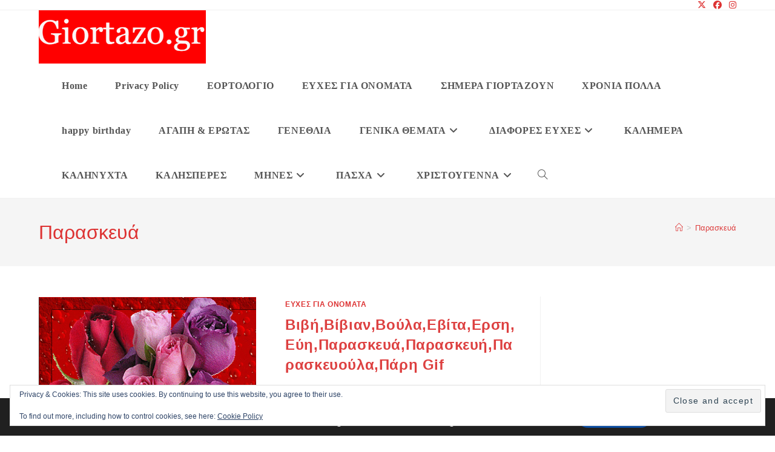

--- FILE ---
content_type: text/html; charset=UTF-8
request_url: https://www.giortazo.gr/tag/%CF%80%CE%B1%CF%81%CE%B1%CF%83%CE%BA%CE%B5%CF%85%CE%AC
body_size: 20823
content:
<!DOCTYPE html>
<html class="html" lang="el">
<head>
	<meta charset="UTF-8">
	<link rel="profile" href="https://gmpg.org/xfn/11">

	<meta name='robots' content='index, follow, max-image-preview:large, max-snippet:-1, max-video-preview:-1' />
<meta name="viewport" content="width=device-width, initial-scale=1">
	<!-- This site is optimized with the Yoast SEO plugin v26.8 - https://yoast.com/product/yoast-seo-wordpress/ -->
	<title>Παρασκευά Archives - Giortazo.gr</title>
	<link rel="canonical" href="https://www.giortazo.gr/tag/παρασκευά" />
	<meta property="og:locale" content="el_GR" />
	<meta property="og:type" content="article" />
	<meta property="og:title" content="Παρασκευά Archives - Giortazo.gr" />
	<meta property="og:url" content="https://www.giortazo.gr/tag/παρασκευά" />
	<meta property="og:site_name" content="Giortazo.gr" />
	<meta name="twitter:card" content="summary_large_image" />
	<script type="application/ld+json" class="yoast-schema-graph">{"@context":"https://schema.org","@graph":[{"@type":"CollectionPage","@id":"https://www.giortazo.gr/tag/%cf%80%ce%b1%cf%81%ce%b1%cf%83%ce%ba%ce%b5%cf%85%ce%ac","url":"https://www.giortazo.gr/tag/%cf%80%ce%b1%cf%81%ce%b1%cf%83%ce%ba%ce%b5%cf%85%ce%ac","name":"Παρασκευά Archives - Giortazo.gr","isPartOf":{"@id":"https://www.giortazo.gr/#website"},"primaryImageOfPage":{"@id":"https://www.giortazo.gr/tag/%cf%80%ce%b1%cf%81%ce%b1%cf%83%ce%ba%ce%b5%cf%85%ce%ac#primaryimage"},"image":{"@id":"https://www.giortazo.gr/tag/%cf%80%ce%b1%cf%81%ce%b1%cf%83%ce%ba%ce%b5%cf%85%ce%ac#primaryimage"},"thumbnailUrl":"https://i0.wp.com/www.giortazo.gr/wp-content/uploads/2017/07/25CE259225CE259925CE259225CE25972.gif?fit=374%2C343&ssl=1","breadcrumb":{"@id":"https://www.giortazo.gr/tag/%cf%80%ce%b1%cf%81%ce%b1%cf%83%ce%ba%ce%b5%cf%85%ce%ac#breadcrumb"},"inLanguage":"el"},{"@type":"ImageObject","inLanguage":"el","@id":"https://www.giortazo.gr/tag/%cf%80%ce%b1%cf%81%ce%b1%cf%83%ce%ba%ce%b5%cf%85%ce%ac#primaryimage","url":"https://i0.wp.com/www.giortazo.gr/wp-content/uploads/2017/07/25CE259225CE259925CE259225CE25972.gif?fit=374%2C343&ssl=1","contentUrl":"https://i0.wp.com/www.giortazo.gr/wp-content/uploads/2017/07/25CE259225CE259925CE259225CE25972.gif?fit=374%2C343&ssl=1","width":374,"height":343},{"@type":"BreadcrumbList","@id":"https://www.giortazo.gr/tag/%cf%80%ce%b1%cf%81%ce%b1%cf%83%ce%ba%ce%b5%cf%85%ce%ac#breadcrumb","itemListElement":[{"@type":"ListItem","position":1,"name":"Home","item":"https://www.giortazo.gr/"},{"@type":"ListItem","position":2,"name":"Παρασκευά"}]},{"@type":"WebSite","@id":"https://www.giortazo.gr/#website","url":"https://www.giortazo.gr/","name":"Giortazo.gr","description":"Στείλτε ευχές γιορτής και γενεθλίων στα αγαπημένα σας πρόσωπα","publisher":{"@id":"https://www.giortazo.gr/#organization"},"potentialAction":[{"@type":"SearchAction","target":{"@type":"EntryPoint","urlTemplate":"https://www.giortazo.gr/?s={search_term_string}"},"query-input":{"@type":"PropertyValueSpecification","valueRequired":true,"valueName":"search_term_string"}}],"inLanguage":"el"},{"@type":"Organization","@id":"https://www.giortazo.gr/#organization","name":"Giortazo.gr","url":"https://www.giortazo.gr/","logo":{"@type":"ImageObject","inLanguage":"el","@id":"https://www.giortazo.gr/#/schema/logo/image/","url":"https://i0.wp.com/www.giortazo.gr/wp-content/uploads/2024/01/cropped-cropped-cropped-Untitled11-1-1.webp?fit=439%2C140&ssl=1","contentUrl":"https://i0.wp.com/www.giortazo.gr/wp-content/uploads/2024/01/cropped-cropped-cropped-Untitled11-1-1.webp?fit=439%2C140&ssl=1","width":439,"height":140,"caption":"Giortazo.gr"},"image":{"@id":"https://www.giortazo.gr/#/schema/logo/image/"}}]}</script>
	<!-- / Yoast SEO plugin. -->


<link rel='dns-prefetch' href='//static.addtoany.com' />
<link rel='dns-prefetch' href='//stats.wp.com' />
<link rel='dns-prefetch' href='//widgets.wp.com' />
<link rel='dns-prefetch' href='//s0.wp.com' />
<link rel='dns-prefetch' href='//0.gravatar.com' />
<link rel='dns-prefetch' href='//1.gravatar.com' />
<link rel='dns-prefetch' href='//2.gravatar.com' />
<link rel='preconnect' href='//i0.wp.com' />
<script id="wpp-js" src="https://www.giortazo.gr/wp-content/plugins/wordpress-popular-posts/assets/js/wpp.min.js?ver=7.3.6" data-sampling="0" data-sampling-rate="100" data-api-url="https://www.giortazo.gr/wp-json/wordpress-popular-posts" data-post-id="0" data-token="203a077441" data-lang="0" data-debug="0"></script>
<link rel="alternate" type="application/rss+xml" title="Ετικέτα ροής Giortazo.gr &raquo; Παρασκευά" href="https://www.giortazo.gr/tag/%cf%80%ce%b1%cf%81%ce%b1%cf%83%ce%ba%ce%b5%cf%85%ce%ac/feed" />
<style id='wp-img-auto-sizes-contain-inline-css'>
img:is([sizes=auto i],[sizes^="auto," i]){contain-intrinsic-size:3000px 1500px}
/*# sourceURL=wp-img-auto-sizes-contain-inline-css */
</style>
<style id='wp-emoji-styles-inline-css'>

	img.wp-smiley, img.emoji {
		display: inline !important;
		border: none !important;
		box-shadow: none !important;
		height: 1em !important;
		width: 1em !important;
		margin: 0 0.07em !important;
		vertical-align: -0.1em !important;
		background: none !important;
		padding: 0 !important;
	}
/*# sourceURL=wp-emoji-styles-inline-css */
</style>
<style id='wp-block-library-inline-css'>
:root{--wp-block-synced-color:#7a00df;--wp-block-synced-color--rgb:122,0,223;--wp-bound-block-color:var(--wp-block-synced-color);--wp-editor-canvas-background:#ddd;--wp-admin-theme-color:#007cba;--wp-admin-theme-color--rgb:0,124,186;--wp-admin-theme-color-darker-10:#006ba1;--wp-admin-theme-color-darker-10--rgb:0,107,160.5;--wp-admin-theme-color-darker-20:#005a87;--wp-admin-theme-color-darker-20--rgb:0,90,135;--wp-admin-border-width-focus:2px}@media (min-resolution:192dpi){:root{--wp-admin-border-width-focus:1.5px}}.wp-element-button{cursor:pointer}:root .has-very-light-gray-background-color{background-color:#eee}:root .has-very-dark-gray-background-color{background-color:#313131}:root .has-very-light-gray-color{color:#eee}:root .has-very-dark-gray-color{color:#313131}:root .has-vivid-green-cyan-to-vivid-cyan-blue-gradient-background{background:linear-gradient(135deg,#00d084,#0693e3)}:root .has-purple-crush-gradient-background{background:linear-gradient(135deg,#34e2e4,#4721fb 50%,#ab1dfe)}:root .has-hazy-dawn-gradient-background{background:linear-gradient(135deg,#faaca8,#dad0ec)}:root .has-subdued-olive-gradient-background{background:linear-gradient(135deg,#fafae1,#67a671)}:root .has-atomic-cream-gradient-background{background:linear-gradient(135deg,#fdd79a,#004a59)}:root .has-nightshade-gradient-background{background:linear-gradient(135deg,#330968,#31cdcf)}:root .has-midnight-gradient-background{background:linear-gradient(135deg,#020381,#2874fc)}:root{--wp--preset--font-size--normal:16px;--wp--preset--font-size--huge:42px}.has-regular-font-size{font-size:1em}.has-larger-font-size{font-size:2.625em}.has-normal-font-size{font-size:var(--wp--preset--font-size--normal)}.has-huge-font-size{font-size:var(--wp--preset--font-size--huge)}.has-text-align-center{text-align:center}.has-text-align-left{text-align:left}.has-text-align-right{text-align:right}.has-fit-text{white-space:nowrap!important}#end-resizable-editor-section{display:none}.aligncenter{clear:both}.items-justified-left{justify-content:flex-start}.items-justified-center{justify-content:center}.items-justified-right{justify-content:flex-end}.items-justified-space-between{justify-content:space-between}.screen-reader-text{border:0;clip-path:inset(50%);height:1px;margin:-1px;overflow:hidden;padding:0;position:absolute;width:1px;word-wrap:normal!important}.screen-reader-text:focus{background-color:#ddd;clip-path:none;color:#444;display:block;font-size:1em;height:auto;left:5px;line-height:normal;padding:15px 23px 14px;text-decoration:none;top:5px;width:auto;z-index:100000}html :where(.has-border-color){border-style:solid}html :where([style*=border-top-color]){border-top-style:solid}html :where([style*=border-right-color]){border-right-style:solid}html :where([style*=border-bottom-color]){border-bottom-style:solid}html :where([style*=border-left-color]){border-left-style:solid}html :where([style*=border-width]){border-style:solid}html :where([style*=border-top-width]){border-top-style:solid}html :where([style*=border-right-width]){border-right-style:solid}html :where([style*=border-bottom-width]){border-bottom-style:solid}html :where([style*=border-left-width]){border-left-style:solid}html :where(img[class*=wp-image-]){height:auto;max-width:100%}:where(figure){margin:0 0 1em}html :where(.is-position-sticky){--wp-admin--admin-bar--position-offset:var(--wp-admin--admin-bar--height,0px)}@media screen and (max-width:600px){html :where(.is-position-sticky){--wp-admin--admin-bar--position-offset:0px}}

/*# sourceURL=wp-block-library-inline-css */
</style><style id='global-styles-inline-css'>
:root{--wp--preset--aspect-ratio--square: 1;--wp--preset--aspect-ratio--4-3: 4/3;--wp--preset--aspect-ratio--3-4: 3/4;--wp--preset--aspect-ratio--3-2: 3/2;--wp--preset--aspect-ratio--2-3: 2/3;--wp--preset--aspect-ratio--16-9: 16/9;--wp--preset--aspect-ratio--9-16: 9/16;--wp--preset--color--black: #000000;--wp--preset--color--cyan-bluish-gray: #abb8c3;--wp--preset--color--white: #ffffff;--wp--preset--color--pale-pink: #f78da7;--wp--preset--color--vivid-red: #cf2e2e;--wp--preset--color--luminous-vivid-orange: #ff6900;--wp--preset--color--luminous-vivid-amber: #fcb900;--wp--preset--color--light-green-cyan: #7bdcb5;--wp--preset--color--vivid-green-cyan: #00d084;--wp--preset--color--pale-cyan-blue: #8ed1fc;--wp--preset--color--vivid-cyan-blue: #0693e3;--wp--preset--color--vivid-purple: #9b51e0;--wp--preset--gradient--vivid-cyan-blue-to-vivid-purple: linear-gradient(135deg,rgb(6,147,227) 0%,rgb(155,81,224) 100%);--wp--preset--gradient--light-green-cyan-to-vivid-green-cyan: linear-gradient(135deg,rgb(122,220,180) 0%,rgb(0,208,130) 100%);--wp--preset--gradient--luminous-vivid-amber-to-luminous-vivid-orange: linear-gradient(135deg,rgb(252,185,0) 0%,rgb(255,105,0) 100%);--wp--preset--gradient--luminous-vivid-orange-to-vivid-red: linear-gradient(135deg,rgb(255,105,0) 0%,rgb(207,46,46) 100%);--wp--preset--gradient--very-light-gray-to-cyan-bluish-gray: linear-gradient(135deg,rgb(238,238,238) 0%,rgb(169,184,195) 100%);--wp--preset--gradient--cool-to-warm-spectrum: linear-gradient(135deg,rgb(74,234,220) 0%,rgb(151,120,209) 20%,rgb(207,42,186) 40%,rgb(238,44,130) 60%,rgb(251,105,98) 80%,rgb(254,248,76) 100%);--wp--preset--gradient--blush-light-purple: linear-gradient(135deg,rgb(255,206,236) 0%,rgb(152,150,240) 100%);--wp--preset--gradient--blush-bordeaux: linear-gradient(135deg,rgb(254,205,165) 0%,rgb(254,45,45) 50%,rgb(107,0,62) 100%);--wp--preset--gradient--luminous-dusk: linear-gradient(135deg,rgb(255,203,112) 0%,rgb(199,81,192) 50%,rgb(65,88,208) 100%);--wp--preset--gradient--pale-ocean: linear-gradient(135deg,rgb(255,245,203) 0%,rgb(182,227,212) 50%,rgb(51,167,181) 100%);--wp--preset--gradient--electric-grass: linear-gradient(135deg,rgb(202,248,128) 0%,rgb(113,206,126) 100%);--wp--preset--gradient--midnight: linear-gradient(135deg,rgb(2,3,129) 0%,rgb(40,116,252) 100%);--wp--preset--font-size--small: 13px;--wp--preset--font-size--medium: 20px;--wp--preset--font-size--large: 36px;--wp--preset--font-size--x-large: 42px;--wp--preset--spacing--20: 0.44rem;--wp--preset--spacing--30: 0.67rem;--wp--preset--spacing--40: 1rem;--wp--preset--spacing--50: 1.5rem;--wp--preset--spacing--60: 2.25rem;--wp--preset--spacing--70: 3.38rem;--wp--preset--spacing--80: 5.06rem;--wp--preset--shadow--natural: 6px 6px 9px rgba(0, 0, 0, 0.2);--wp--preset--shadow--deep: 12px 12px 50px rgba(0, 0, 0, 0.4);--wp--preset--shadow--sharp: 6px 6px 0px rgba(0, 0, 0, 0.2);--wp--preset--shadow--outlined: 6px 6px 0px -3px rgb(255, 255, 255), 6px 6px rgb(0, 0, 0);--wp--preset--shadow--crisp: 6px 6px 0px rgb(0, 0, 0);}:where(.is-layout-flex){gap: 0.5em;}:where(.is-layout-grid){gap: 0.5em;}body .is-layout-flex{display: flex;}.is-layout-flex{flex-wrap: wrap;align-items: center;}.is-layout-flex > :is(*, div){margin: 0;}body .is-layout-grid{display: grid;}.is-layout-grid > :is(*, div){margin: 0;}:where(.wp-block-columns.is-layout-flex){gap: 2em;}:where(.wp-block-columns.is-layout-grid){gap: 2em;}:where(.wp-block-post-template.is-layout-flex){gap: 1.25em;}:where(.wp-block-post-template.is-layout-grid){gap: 1.25em;}.has-black-color{color: var(--wp--preset--color--black) !important;}.has-cyan-bluish-gray-color{color: var(--wp--preset--color--cyan-bluish-gray) !important;}.has-white-color{color: var(--wp--preset--color--white) !important;}.has-pale-pink-color{color: var(--wp--preset--color--pale-pink) !important;}.has-vivid-red-color{color: var(--wp--preset--color--vivid-red) !important;}.has-luminous-vivid-orange-color{color: var(--wp--preset--color--luminous-vivid-orange) !important;}.has-luminous-vivid-amber-color{color: var(--wp--preset--color--luminous-vivid-amber) !important;}.has-light-green-cyan-color{color: var(--wp--preset--color--light-green-cyan) !important;}.has-vivid-green-cyan-color{color: var(--wp--preset--color--vivid-green-cyan) !important;}.has-pale-cyan-blue-color{color: var(--wp--preset--color--pale-cyan-blue) !important;}.has-vivid-cyan-blue-color{color: var(--wp--preset--color--vivid-cyan-blue) !important;}.has-vivid-purple-color{color: var(--wp--preset--color--vivid-purple) !important;}.has-black-background-color{background-color: var(--wp--preset--color--black) !important;}.has-cyan-bluish-gray-background-color{background-color: var(--wp--preset--color--cyan-bluish-gray) !important;}.has-white-background-color{background-color: var(--wp--preset--color--white) !important;}.has-pale-pink-background-color{background-color: var(--wp--preset--color--pale-pink) !important;}.has-vivid-red-background-color{background-color: var(--wp--preset--color--vivid-red) !important;}.has-luminous-vivid-orange-background-color{background-color: var(--wp--preset--color--luminous-vivid-orange) !important;}.has-luminous-vivid-amber-background-color{background-color: var(--wp--preset--color--luminous-vivid-amber) !important;}.has-light-green-cyan-background-color{background-color: var(--wp--preset--color--light-green-cyan) !important;}.has-vivid-green-cyan-background-color{background-color: var(--wp--preset--color--vivid-green-cyan) !important;}.has-pale-cyan-blue-background-color{background-color: var(--wp--preset--color--pale-cyan-blue) !important;}.has-vivid-cyan-blue-background-color{background-color: var(--wp--preset--color--vivid-cyan-blue) !important;}.has-vivid-purple-background-color{background-color: var(--wp--preset--color--vivid-purple) !important;}.has-black-border-color{border-color: var(--wp--preset--color--black) !important;}.has-cyan-bluish-gray-border-color{border-color: var(--wp--preset--color--cyan-bluish-gray) !important;}.has-white-border-color{border-color: var(--wp--preset--color--white) !important;}.has-pale-pink-border-color{border-color: var(--wp--preset--color--pale-pink) !important;}.has-vivid-red-border-color{border-color: var(--wp--preset--color--vivid-red) !important;}.has-luminous-vivid-orange-border-color{border-color: var(--wp--preset--color--luminous-vivid-orange) !important;}.has-luminous-vivid-amber-border-color{border-color: var(--wp--preset--color--luminous-vivid-amber) !important;}.has-light-green-cyan-border-color{border-color: var(--wp--preset--color--light-green-cyan) !important;}.has-vivid-green-cyan-border-color{border-color: var(--wp--preset--color--vivid-green-cyan) !important;}.has-pale-cyan-blue-border-color{border-color: var(--wp--preset--color--pale-cyan-blue) !important;}.has-vivid-cyan-blue-border-color{border-color: var(--wp--preset--color--vivid-cyan-blue) !important;}.has-vivid-purple-border-color{border-color: var(--wp--preset--color--vivid-purple) !important;}.has-vivid-cyan-blue-to-vivid-purple-gradient-background{background: var(--wp--preset--gradient--vivid-cyan-blue-to-vivid-purple) !important;}.has-light-green-cyan-to-vivid-green-cyan-gradient-background{background: var(--wp--preset--gradient--light-green-cyan-to-vivid-green-cyan) !important;}.has-luminous-vivid-amber-to-luminous-vivid-orange-gradient-background{background: var(--wp--preset--gradient--luminous-vivid-amber-to-luminous-vivid-orange) !important;}.has-luminous-vivid-orange-to-vivid-red-gradient-background{background: var(--wp--preset--gradient--luminous-vivid-orange-to-vivid-red) !important;}.has-very-light-gray-to-cyan-bluish-gray-gradient-background{background: var(--wp--preset--gradient--very-light-gray-to-cyan-bluish-gray) !important;}.has-cool-to-warm-spectrum-gradient-background{background: var(--wp--preset--gradient--cool-to-warm-spectrum) !important;}.has-blush-light-purple-gradient-background{background: var(--wp--preset--gradient--blush-light-purple) !important;}.has-blush-bordeaux-gradient-background{background: var(--wp--preset--gradient--blush-bordeaux) !important;}.has-luminous-dusk-gradient-background{background: var(--wp--preset--gradient--luminous-dusk) !important;}.has-pale-ocean-gradient-background{background: var(--wp--preset--gradient--pale-ocean) !important;}.has-electric-grass-gradient-background{background: var(--wp--preset--gradient--electric-grass) !important;}.has-midnight-gradient-background{background: var(--wp--preset--gradient--midnight) !important;}.has-small-font-size{font-size: var(--wp--preset--font-size--small) !important;}.has-medium-font-size{font-size: var(--wp--preset--font-size--medium) !important;}.has-large-font-size{font-size: var(--wp--preset--font-size--large) !important;}.has-x-large-font-size{font-size: var(--wp--preset--font-size--x-large) !important;}
/*# sourceURL=global-styles-inline-css */
</style>

<style id='classic-theme-styles-inline-css'>
/*! This file is auto-generated */
.wp-block-button__link{color:#fff;background-color:#32373c;border-radius:9999px;box-shadow:none;text-decoration:none;padding:calc(.667em + 2px) calc(1.333em + 2px);font-size:1.125em}.wp-block-file__button{background:#32373c;color:#fff;text-decoration:none}
/*# sourceURL=/wp-includes/css/classic-themes.min.css */
</style>
<link rel='stylesheet' id='wordpress-popular-posts-css-css' href='https://www.giortazo.gr/wp-content/plugins/wordpress-popular-posts/assets/css/wpp.css?ver=7.3.6' media='all' />
<link rel='stylesheet' id='font-awesome-css' href='https://www.giortazo.gr/wp-content/themes/oceanwp/assets/fonts/fontawesome/css/all.min.css?ver=6.7.2' media='all' />
<link rel='stylesheet' id='simple-line-icons-css' href='https://www.giortazo.gr/wp-content/themes/oceanwp/assets/css/third/simple-line-icons.min.css?ver=2.4.0' media='all' />
<link rel='stylesheet' id='oceanwp-style-css' href='https://www.giortazo.gr/wp-content/themes/oceanwp/assets/css/style.min.css?ver=4.1.4' media='all' />
<link rel='stylesheet' id='jetpack_likes-css' href='https://www.giortazo.gr/wp-content/plugins/jetpack/modules/likes/style.css?ver=15.4' media='all' />
<link rel='stylesheet' id='recent-posts-widget-with-thumbnails-public-style-css' href='https://www.giortazo.gr/wp-content/plugins/recent-posts-widget-with-thumbnails/public.css?ver=7.1.1' media='all' />
<style id='jetpack_facebook_likebox-inline-css'>
.widget_facebook_likebox {
	overflow: hidden;
}

/*# sourceURL=https://www.giortazo.gr/wp-content/plugins/jetpack/modules/widgets/facebook-likebox/style.css */
</style>
<link rel='stylesheet' id='addtoany-css' href='https://www.giortazo.gr/wp-content/plugins/add-to-any/addtoany.min.css?ver=1.16' media='all' />
<link rel='stylesheet' id='moove_gdpr_frontend-css' href='https://www.giortazo.gr/wp-content/plugins/gdpr-cookie-compliance/dist/styles/gdpr-main.css?ver=5.0.9' media='all' />
<style id='moove_gdpr_frontend-inline-css'>
#moove_gdpr_cookie_modal,#moove_gdpr_cookie_info_bar,.gdpr_cookie_settings_shortcode_content{font-family:&#039;Nunito&#039;,sans-serif}#moove_gdpr_save_popup_settings_button{background-color:#373737;color:#fff}#moove_gdpr_save_popup_settings_button:hover{background-color:#000}#moove_gdpr_cookie_info_bar .moove-gdpr-info-bar-container .moove-gdpr-info-bar-content a.mgbutton,#moove_gdpr_cookie_info_bar .moove-gdpr-info-bar-container .moove-gdpr-info-bar-content button.mgbutton{background-color:#0C4DA2}#moove_gdpr_cookie_modal .moove-gdpr-modal-content .moove-gdpr-modal-footer-content .moove-gdpr-button-holder a.mgbutton,#moove_gdpr_cookie_modal .moove-gdpr-modal-content .moove-gdpr-modal-footer-content .moove-gdpr-button-holder button.mgbutton,.gdpr_cookie_settings_shortcode_content .gdpr-shr-button.button-green{background-color:#0C4DA2;border-color:#0C4DA2}#moove_gdpr_cookie_modal .moove-gdpr-modal-content .moove-gdpr-modal-footer-content .moove-gdpr-button-holder a.mgbutton:hover,#moove_gdpr_cookie_modal .moove-gdpr-modal-content .moove-gdpr-modal-footer-content .moove-gdpr-button-holder button.mgbutton:hover,.gdpr_cookie_settings_shortcode_content .gdpr-shr-button.button-green:hover{background-color:#fff;color:#0C4DA2}#moove_gdpr_cookie_modal .moove-gdpr-modal-content .moove-gdpr-modal-close i,#moove_gdpr_cookie_modal .moove-gdpr-modal-content .moove-gdpr-modal-close span.gdpr-icon{background-color:#0C4DA2;border:1px solid #0C4DA2}#moove_gdpr_cookie_info_bar span.moove-gdpr-infobar-allow-all.focus-g,#moove_gdpr_cookie_info_bar span.moove-gdpr-infobar-allow-all:focus,#moove_gdpr_cookie_info_bar button.moove-gdpr-infobar-allow-all.focus-g,#moove_gdpr_cookie_info_bar button.moove-gdpr-infobar-allow-all:focus,#moove_gdpr_cookie_info_bar span.moove-gdpr-infobar-reject-btn.focus-g,#moove_gdpr_cookie_info_bar span.moove-gdpr-infobar-reject-btn:focus,#moove_gdpr_cookie_info_bar button.moove-gdpr-infobar-reject-btn.focus-g,#moove_gdpr_cookie_info_bar button.moove-gdpr-infobar-reject-btn:focus,#moove_gdpr_cookie_info_bar span.change-settings-button.focus-g,#moove_gdpr_cookie_info_bar span.change-settings-button:focus,#moove_gdpr_cookie_info_bar button.change-settings-button.focus-g,#moove_gdpr_cookie_info_bar button.change-settings-button:focus{-webkit-box-shadow:0 0 1px 3px #0C4DA2;-moz-box-shadow:0 0 1px 3px #0C4DA2;box-shadow:0 0 1px 3px #0C4DA2}#moove_gdpr_cookie_modal .moove-gdpr-modal-content .moove-gdpr-modal-close i:hover,#moove_gdpr_cookie_modal .moove-gdpr-modal-content .moove-gdpr-modal-close span.gdpr-icon:hover,#moove_gdpr_cookie_info_bar span[data-href]>u.change-settings-button{color:#0C4DA2}#moove_gdpr_cookie_modal .moove-gdpr-modal-content .moove-gdpr-modal-left-content #moove-gdpr-menu li.menu-item-selected a span.gdpr-icon,#moove_gdpr_cookie_modal .moove-gdpr-modal-content .moove-gdpr-modal-left-content #moove-gdpr-menu li.menu-item-selected button span.gdpr-icon{color:inherit}#moove_gdpr_cookie_modal .moove-gdpr-modal-content .moove-gdpr-modal-left-content #moove-gdpr-menu li a span.gdpr-icon,#moove_gdpr_cookie_modal .moove-gdpr-modal-content .moove-gdpr-modal-left-content #moove-gdpr-menu li button span.gdpr-icon{color:inherit}#moove_gdpr_cookie_modal .gdpr-acc-link{line-height:0;font-size:0;color:transparent;position:absolute}#moove_gdpr_cookie_modal .moove-gdpr-modal-content .moove-gdpr-modal-close:hover i,#moove_gdpr_cookie_modal .moove-gdpr-modal-content .moove-gdpr-modal-left-content #moove-gdpr-menu li a,#moove_gdpr_cookie_modal .moove-gdpr-modal-content .moove-gdpr-modal-left-content #moove-gdpr-menu li button,#moove_gdpr_cookie_modal .moove-gdpr-modal-content .moove-gdpr-modal-left-content #moove-gdpr-menu li button i,#moove_gdpr_cookie_modal .moove-gdpr-modal-content .moove-gdpr-modal-left-content #moove-gdpr-menu li a i,#moove_gdpr_cookie_modal .moove-gdpr-modal-content .moove-gdpr-tab-main .moove-gdpr-tab-main-content a:hover,#moove_gdpr_cookie_info_bar.moove-gdpr-dark-scheme .moove-gdpr-info-bar-container .moove-gdpr-info-bar-content a.mgbutton:hover,#moove_gdpr_cookie_info_bar.moove-gdpr-dark-scheme .moove-gdpr-info-bar-container .moove-gdpr-info-bar-content button.mgbutton:hover,#moove_gdpr_cookie_info_bar.moove-gdpr-dark-scheme .moove-gdpr-info-bar-container .moove-gdpr-info-bar-content a:hover,#moove_gdpr_cookie_info_bar.moove-gdpr-dark-scheme .moove-gdpr-info-bar-container .moove-gdpr-info-bar-content button:hover,#moove_gdpr_cookie_info_bar.moove-gdpr-dark-scheme .moove-gdpr-info-bar-container .moove-gdpr-info-bar-content span.change-settings-button:hover,#moove_gdpr_cookie_info_bar.moove-gdpr-dark-scheme .moove-gdpr-info-bar-container .moove-gdpr-info-bar-content button.change-settings-button:hover,#moove_gdpr_cookie_info_bar.moove-gdpr-dark-scheme .moove-gdpr-info-bar-container .moove-gdpr-info-bar-content u.change-settings-button:hover,#moove_gdpr_cookie_info_bar span[data-href]>u.change-settings-button,#moove_gdpr_cookie_info_bar.moove-gdpr-dark-scheme .moove-gdpr-info-bar-container .moove-gdpr-info-bar-content a.mgbutton.focus-g,#moove_gdpr_cookie_info_bar.moove-gdpr-dark-scheme .moove-gdpr-info-bar-container .moove-gdpr-info-bar-content button.mgbutton.focus-g,#moove_gdpr_cookie_info_bar.moove-gdpr-dark-scheme .moove-gdpr-info-bar-container .moove-gdpr-info-bar-content a.focus-g,#moove_gdpr_cookie_info_bar.moove-gdpr-dark-scheme .moove-gdpr-info-bar-container .moove-gdpr-info-bar-content button.focus-g,#moove_gdpr_cookie_info_bar.moove-gdpr-dark-scheme .moove-gdpr-info-bar-container .moove-gdpr-info-bar-content a.mgbutton:focus,#moove_gdpr_cookie_info_bar.moove-gdpr-dark-scheme .moove-gdpr-info-bar-container .moove-gdpr-info-bar-content button.mgbutton:focus,#moove_gdpr_cookie_info_bar.moove-gdpr-dark-scheme .moove-gdpr-info-bar-container .moove-gdpr-info-bar-content a:focus,#moove_gdpr_cookie_info_bar.moove-gdpr-dark-scheme .moove-gdpr-info-bar-container .moove-gdpr-info-bar-content button:focus,#moove_gdpr_cookie_info_bar.moove-gdpr-dark-scheme .moove-gdpr-info-bar-container .moove-gdpr-info-bar-content span.change-settings-button.focus-g,span.change-settings-button:focus,button.change-settings-button.focus-g,button.change-settings-button:focus,#moove_gdpr_cookie_info_bar.moove-gdpr-dark-scheme .moove-gdpr-info-bar-container .moove-gdpr-info-bar-content u.change-settings-button.focus-g,#moove_gdpr_cookie_info_bar.moove-gdpr-dark-scheme .moove-gdpr-info-bar-container .moove-gdpr-info-bar-content u.change-settings-button:focus{color:#0C4DA2}#moove_gdpr_cookie_modal .moove-gdpr-branding.focus-g span,#moove_gdpr_cookie_modal .moove-gdpr-modal-content .moove-gdpr-tab-main a.focus-g,#moove_gdpr_cookie_modal .moove-gdpr-modal-content .moove-gdpr-tab-main .gdpr-cd-details-toggle.focus-g{color:#0C4DA2}#moove_gdpr_cookie_modal.gdpr_lightbox-hide{display:none}
/*# sourceURL=moove_gdpr_frontend-inline-css */
</style>
<script id="addtoany-core-js-before">
window.a2a_config=window.a2a_config||{};a2a_config.callbacks=[];a2a_config.overlays=[];a2a_config.templates={};a2a_localize = {
	Share: "Μοιραστείτε",
	Save: "Αποθήκευση",
	Subscribe: "Εγγραφείτε",
	Email: "Email",
	Bookmark: "Προσθήκη στα Αγαπημένα",
	ShowAll: "Προβολή όλων",
	ShowLess: "Προβολή λιγότερων",
	FindServices: "Αναζήτηση υπηρεσίας(ιών)",
	FindAnyServiceToAddTo: "Άμεση προσθήκη κάθε υπηρεσίας",
	PoweredBy: "Powered by",
	ShareViaEmail: "Μοιραστείτε μέσω e-mail",
	SubscribeViaEmail: "Εγγραφείτε μέσω e-mail",
	BookmarkInYourBrowser: "Προσθήκη στα Αγαπημένα μέσα από τον σελιδοδείκτη σας",
	BookmarkInstructions: "Πατήστε Ctrl+D or \u2318+D για να προσθέσετε τη σελίδα στα Αγαπημένα σας",
	AddToYourFavorites: "Προσθήκη στα Αγαπημένα",
	SendFromWebOrProgram: "Αποστολή από οποιοδήποτε e-mail διεύθυνση ή e-mail πρόγραμμα",
	EmailProgram: "E-mail πρόγραμμα",
	More: "Περισσότερα &#8230;",
	ThanksForSharing: "Ευχαριστώ για την κοινοποίηση!",
	ThanksForFollowing: "Ευχαριστώ που με ακολουθείτε!"
};


//# sourceURL=addtoany-core-js-before
</script>
<script defer src="https://static.addtoany.com/menu/page.js" id="addtoany-core-js"></script>
<script src="https://www.giortazo.gr/wp-includes/js/jquery/jquery.min.js?ver=3.7.1" id="jquery-core-js"></script>
<script src="https://www.giortazo.gr/wp-includes/js/jquery/jquery-migrate.min.js?ver=3.4.1" id="jquery-migrate-js"></script>
<script defer src="https://www.giortazo.gr/wp-content/plugins/add-to-any/addtoany.min.js?ver=1.1" id="addtoany-jquery-js"></script>
	<style>img#wpstats{display:none}</style>
		            <style id="wpp-loading-animation-styles">@-webkit-keyframes bgslide{from{background-position-x:0}to{background-position-x:-200%}}@keyframes bgslide{from{background-position-x:0}to{background-position-x:-200%}}.wpp-widget-block-placeholder,.wpp-shortcode-placeholder{margin:0 auto;width:60px;height:3px;background:#dd3737;background:linear-gradient(90deg,#dd3737 0%,#571313 10%,#dd3737 100%);background-size:200% auto;border-radius:3px;-webkit-animation:bgslide 1s infinite linear;animation:bgslide 1s infinite linear}</style>
            <link rel="icon" href="https://i0.wp.com/www.giortazo.gr/wp-content/uploads/2022/10/cropped-Untitled11-1.png?fit=32%2C32&#038;ssl=1" sizes="32x32" />
<link rel="icon" href="https://i0.wp.com/www.giortazo.gr/wp-content/uploads/2022/10/cropped-Untitled11-1.png?fit=192%2C192&#038;ssl=1" sizes="192x192" />
<link rel="apple-touch-icon" href="https://i0.wp.com/www.giortazo.gr/wp-content/uploads/2022/10/cropped-Untitled11-1.png?fit=180%2C180&#038;ssl=1" />
<meta name="msapplication-TileImage" content="https://i0.wp.com/www.giortazo.gr/wp-content/uploads/2022/10/cropped-Untitled11-1.png?fit=270%2C270&#038;ssl=1" />
<!-- OceanWP CSS -->
<style type="text/css">
/* Colors */a:hover,a.light:hover,.theme-heading .text::before,.theme-heading .text::after,#top-bar-content >a:hover,#top-bar-social li.oceanwp-email a:hover,#site-navigation-wrap .dropdown-menu >li >a:hover,#site-header.medium-header #medium-searchform button:hover,.oceanwp-mobile-menu-icon a:hover,.blog-entry.post .blog-entry-header .entry-title a:hover,.blog-entry.post .blog-entry-readmore a:hover,.blog-entry.thumbnail-entry .blog-entry-category a,ul.meta li a:hover,.dropcap,.single nav.post-navigation .nav-links .title,body .related-post-title a:hover,body #wp-calendar caption,body .contact-info-widget.default i,body .contact-info-widget.big-icons i,body .custom-links-widget .oceanwp-custom-links li a:hover,body .custom-links-widget .oceanwp-custom-links li a:hover:before,body .posts-thumbnails-widget li a:hover,body .social-widget li.oceanwp-email a:hover,.comment-author .comment-meta .comment-reply-link,#respond #cancel-comment-reply-link:hover,#footer-widgets .footer-box a:hover,#footer-bottom a:hover,#footer-bottom #footer-bottom-menu a:hover,.sidr a:hover,.sidr-class-dropdown-toggle:hover,.sidr-class-menu-item-has-children.active >a,.sidr-class-menu-item-has-children.active >a >.sidr-class-dropdown-toggle,input[type=checkbox]:checked:before{color:#dd3333}.single nav.post-navigation .nav-links .title .owp-icon use,.blog-entry.post .blog-entry-readmore a:hover .owp-icon use,body .contact-info-widget.default .owp-icon use,body .contact-info-widget.big-icons .owp-icon use{stroke:#dd3333}input[type="button"],input[type="reset"],input[type="submit"],button[type="submit"],.button,#site-navigation-wrap .dropdown-menu >li.btn >a >span,.thumbnail:hover i,.thumbnail:hover .link-post-svg-icon,.post-quote-content,.omw-modal .omw-close-modal,body .contact-info-widget.big-icons li:hover i,body .contact-info-widget.big-icons li:hover .owp-icon,body div.wpforms-container-full .wpforms-form input[type=submit],body div.wpforms-container-full .wpforms-form button[type=submit],body div.wpforms-container-full .wpforms-form .wpforms-page-button,.woocommerce-cart .wp-element-button,.woocommerce-checkout .wp-element-button,.wp-block-button__link{background-color:#dd3333}.widget-title{border-color:#dd3333}blockquote{border-color:#dd3333}.wp-block-quote{border-color:#dd3333}#searchform-dropdown{border-color:#dd3333}.dropdown-menu .sub-menu{border-color:#dd3333}.blog-entry.large-entry .blog-entry-readmore a:hover{border-color:#dd3333}.oceanwp-newsletter-form-wrap input[type="email"]:focus{border-color:#dd3333}.social-widget li.oceanwp-email a:hover{border-color:#dd3333}#respond #cancel-comment-reply-link:hover{border-color:#dd3333}body .contact-info-widget.big-icons li:hover i{border-color:#dd3333}body .contact-info-widget.big-icons li:hover .owp-icon{border-color:#dd3333}#footer-widgets .oceanwp-newsletter-form-wrap input[type="email"]:focus{border-color:#dd3333}a{color:#dd4040}a .owp-icon use{stroke:#dd4040}body .theme-button,body input[type="submit"],body button[type="submit"],body button,body .button,body div.wpforms-container-full .wpforms-form input[type=submit],body div.wpforms-container-full .wpforms-form button[type=submit],body div.wpforms-container-full .wpforms-form .wpforms-page-button,.woocommerce-cart .wp-element-button,.woocommerce-checkout .wp-element-button,.wp-block-button__link{border-color:#ffffff}body .theme-button:hover,body input[type="submit"]:hover,body button[type="submit"]:hover,body button:hover,body .button:hover,body div.wpforms-container-full .wpforms-form input[type=submit]:hover,body div.wpforms-container-full .wpforms-form input[type=submit]:active,body div.wpforms-container-full .wpforms-form button[type=submit]:hover,body div.wpforms-container-full .wpforms-form button[type=submit]:active,body div.wpforms-container-full .wpforms-form .wpforms-page-button:hover,body div.wpforms-container-full .wpforms-form .wpforms-page-button:active,.woocommerce-cart .wp-element-button:hover,.woocommerce-checkout .wp-element-button:hover,.wp-block-button__link:hover{border-color:#ffffff}.page-header .page-header-title,.page-header.background-image-page-header .page-header-title{color:#dd3333}h1{color:#d33030}h3{color:#dd0b0b}h4{color:#dd0b0b}/* OceanWP Style Settings CSS */.theme-button,input[type="submit"],button[type="submit"],button,.button,body div.wpforms-container-full .wpforms-form input[type=submit],body div.wpforms-container-full .wpforms-form button[type=submit],body div.wpforms-container-full .wpforms-form .wpforms-page-button{border-style:solid}.theme-button,input[type="submit"],button[type="submit"],button,.button,body div.wpforms-container-full .wpforms-form input[type=submit],body div.wpforms-container-full .wpforms-form button[type=submit],body div.wpforms-container-full .wpforms-form .wpforms-page-button{border-width:1px}form input[type="text"],form input[type="password"],form input[type="email"],form input[type="url"],form input[type="date"],form input[type="month"],form input[type="time"],form input[type="datetime"],form input[type="datetime-local"],form input[type="week"],form input[type="number"],form input[type="search"],form input[type="tel"],form input[type="color"],form select,form textarea,.woocommerce .woocommerce-checkout .select2-container--default .select2-selection--single{border-style:solid}body div.wpforms-container-full .wpforms-form input[type=date],body div.wpforms-container-full .wpforms-form input[type=datetime],body div.wpforms-container-full .wpforms-form input[type=datetime-local],body div.wpforms-container-full .wpforms-form input[type=email],body div.wpforms-container-full .wpforms-form input[type=month],body div.wpforms-container-full .wpforms-form input[type=number],body div.wpforms-container-full .wpforms-form input[type=password],body div.wpforms-container-full .wpforms-form input[type=range],body div.wpforms-container-full .wpforms-form input[type=search],body div.wpforms-container-full .wpforms-form input[type=tel],body div.wpforms-container-full .wpforms-form input[type=text],body div.wpforms-container-full .wpforms-form input[type=time],body div.wpforms-container-full .wpforms-form input[type=url],body div.wpforms-container-full .wpforms-form input[type=week],body div.wpforms-container-full .wpforms-form select,body div.wpforms-container-full .wpforms-form textarea{border-style:solid}form input[type="text"],form input[type="password"],form input[type="email"],form input[type="url"],form input[type="date"],form input[type="month"],form input[type="time"],form input[type="datetime"],form input[type="datetime-local"],form input[type="week"],form input[type="number"],form input[type="search"],form input[type="tel"],form input[type="color"],form select,form textarea{border-radius:3px}body div.wpforms-container-full .wpforms-form input[type=date],body div.wpforms-container-full .wpforms-form input[type=datetime],body div.wpforms-container-full .wpforms-form input[type=datetime-local],body div.wpforms-container-full .wpforms-form input[type=email],body div.wpforms-container-full .wpforms-form input[type=month],body div.wpforms-container-full .wpforms-form input[type=number],body div.wpforms-container-full .wpforms-form input[type=password],body div.wpforms-container-full .wpforms-form input[type=range],body div.wpforms-container-full .wpforms-form input[type=search],body div.wpforms-container-full .wpforms-form input[type=tel],body div.wpforms-container-full .wpforms-form input[type=text],body div.wpforms-container-full .wpforms-form input[type=time],body div.wpforms-container-full .wpforms-form input[type=url],body div.wpforms-container-full .wpforms-form input[type=week],body div.wpforms-container-full .wpforms-form select,body div.wpforms-container-full .wpforms-form textarea{border-radius:3px}/* Header */#site-header.has-header-media .overlay-header-media{background-color:rgba(0,0,0,0.5)}#site-logo #site-logo-inner a img,#site-header.center-header #site-navigation-wrap .middle-site-logo a img{max-width:314px}#site-header #site-logo #site-logo-inner a img,#site-header.center-header #site-navigation-wrap .middle-site-logo a img{max-height:88px}.effect-two #site-navigation-wrap .dropdown-menu >li >a.menu-link >span:after,.effect-eight #site-navigation-wrap .dropdown-menu >li >a.menu-link >span:before,.effect-eight #site-navigation-wrap .dropdown-menu >li >a.menu-link >span:after{background-color:#dd3333}.effect-six #site-navigation-wrap .dropdown-menu >li >a.menu-link >span:before,.effect-six #site-navigation-wrap .dropdown-menu >li >a.menu-link >span:after{border-color:#dd3333}.effect-ten #site-navigation-wrap .dropdown-menu >li >a.menu-link:hover >span,.effect-ten #site-navigation-wrap .dropdown-menu >li.sfHover >a.menu-link >span{-webkit-box-shadow:0 0 10px 4px #dd3333;-moz-box-shadow:0 0 10px 4px #dd3333;box-shadow:0 0 10px 4px #dd3333}.oceanwp-social-menu ul li a,.oceanwp-social-menu .colored ul li a,.oceanwp-social-menu .minimal ul li a,.oceanwp-social-menu .dark ul li a{font-size:6px}.oceanwp-social-menu ul li a .owp-icon,.oceanwp-social-menu .colored ul li a .owp-icon,.oceanwp-social-menu .minimal ul li a .owp-icon,.oceanwp-social-menu .dark ul li a .owp-icon{width:6px;height:6px}.oceanwp-social-menu.simple-social ul li a{background-color:#dd3333}/* Topbar */#top-bar-social li a{color:#dd3333}#top-bar-social li a .owp-icon use{stroke:#dd3333}#top-bar-social li a:hover{color:#ffadad!important}#top-bar-social li a:hover .owp-icon use{stroke:#ffadad!important}#top-bar-wrap,#top-bar-content strong{color:#dd3333}/* Blog CSS */.ocean-single-post-header ul.meta-item li a:hover{color:#333333}/* Footer Widgets */#footer-widgets{background-color:#ffffff}#footer-widgets,#footer-widgets p,#footer-widgets li a:before,#footer-widgets .contact-info-widget span.oceanwp-contact-title,#footer-widgets .recent-posts-date,#footer-widgets .recent-posts-comments,#footer-widgets .widget-recent-posts-icons li .fa{color:#dd0b0b}#footer-widgets li,#footer-widgets #wp-calendar caption,#footer-widgets #wp-calendar th,#footer-widgets #wp-calendar tbody,#footer-widgets .contact-info-widget i,#footer-widgets .oceanwp-newsletter-form-wrap input[type="email"],#footer-widgets .posts-thumbnails-widget li,#footer-widgets .social-widget li a{border-color:#000000}#footer-widgets .contact-info-widget .owp-icon{border-color:#000000}#footer-widgets .footer-box a,#footer-widgets a{color:#dd5a5a}/* Footer Copyright */#footer-bottom{background-color:#ffffff}#footer-bottom,#footer-bottom p{color:#dd0808}#footer-bottom a,#footer-bottom #footer-bottom-menu a{color:#ff8282}/* Typography */body{font-size:16px;line-height:1.8}h1,h2,h3,h4,h5,h6,.theme-heading,.widget-title,.oceanwp-widget-recent-posts-title,.comment-reply-title,.entry-title,.sidebar-box .widget-title{line-height:1.4}h1{font-size:23px;line-height:1.4}h2{font-size:20px;line-height:1.4}h3{font-size:20px;line-height:1.4}h4{font-size:19px;line-height:1.4}h5{font-size:14px;line-height:1.4}h6{font-size:15px;line-height:1.4}.page-header .page-header-title,.page-header.background-image-page-header .page-header-title{font-size:32px;line-height:1.4}.page-header .page-subheading{font-size:15px;line-height:1.8}.site-breadcrumbs,.site-breadcrumbs a{font-size:13px;line-height:1.4}#top-bar-content,#top-bar-social-alt{font-size:12px;line-height:1.8}#site-logo a.site-logo-text{font-size:24px;line-height:1.8}#site-navigation-wrap .dropdown-menu >li >a,#site-header.full_screen-header .fs-dropdown-menu >li >a,#site-header.top-header #site-navigation-wrap .dropdown-menu >li >a,#site-header.center-header #site-navigation-wrap .dropdown-menu >li >a,#site-header.medium-header #site-navigation-wrap .dropdown-menu >li >a,.oceanwp-mobile-menu-icon a{font-family:Georgia,serif;font-size:16px;font-weight:600}.dropdown-menu ul li a.menu-link,#site-header.full_screen-header .fs-dropdown-menu ul.sub-menu li a{font-size:12px;line-height:1.2;letter-spacing:.6px}.sidr-class-dropdown-menu li a,a.sidr-class-toggle-sidr-close,#mobile-dropdown ul li a,body #mobile-fullscreen ul li a{font-size:15px;line-height:1.8}.blog-entry.post .blog-entry-header .entry-title a{font-size:24px;line-height:1.4}.ocean-single-post-header .single-post-title{font-size:34px;line-height:1.4;letter-spacing:.6px}.ocean-single-post-header ul.meta-item li,.ocean-single-post-header ul.meta-item li a{font-size:13px;line-height:1.4;letter-spacing:.6px}.ocean-single-post-header .post-author-name,.ocean-single-post-header .post-author-name a{font-size:14px;line-height:1.4;letter-spacing:.6px}.ocean-single-post-header .post-author-description{font-size:12px;line-height:1.4;letter-spacing:.6px}.single-post .entry-title{line-height:1.4;letter-spacing:.6px}.single-post ul.meta li,.single-post ul.meta li a{font-size:14px;line-height:1.4;letter-spacing:.6px}.sidebar-box .widget-title,.sidebar-box.widget_block .wp-block-heading{font-size:13px;line-height:1;letter-spacing:1px}#footer-widgets .footer-box .widget-title{font-size:13px;line-height:1;letter-spacing:1px}#footer-bottom #copyright{font-size:12px;line-height:1}#footer-bottom #footer-bottom-menu{font-size:12px;line-height:1}.woocommerce-store-notice.demo_store{line-height:2;letter-spacing:1.5px}.demo_store .woocommerce-store-notice__dismiss-link{line-height:2;letter-spacing:1.5px}.woocommerce ul.products li.product li.title h2,.woocommerce ul.products li.product li.title a{font-size:14px;line-height:1.5}.woocommerce ul.products li.product li.category,.woocommerce ul.products li.product li.category a{font-size:12px;line-height:1}.woocommerce ul.products li.product .price{font-size:18px;line-height:1}.woocommerce ul.products li.product .button,.woocommerce ul.products li.product .product-inner .added_to_cart{font-size:12px;line-height:1.5;letter-spacing:1px}.woocommerce ul.products li.owp-woo-cond-notice span,.woocommerce ul.products li.owp-woo-cond-notice a{font-size:16px;line-height:1;letter-spacing:1px;font-weight:600;text-transform:capitalize}.woocommerce div.product .product_title{font-size:24px;line-height:1.4;letter-spacing:.6px}.woocommerce div.product p.price{font-size:36px;line-height:1}.woocommerce .owp-btn-normal .summary form button.button,.woocommerce .owp-btn-big .summary form button.button,.woocommerce .owp-btn-very-big .summary form button.button{font-size:12px;line-height:1.5;letter-spacing:1px;text-transform:uppercase}.woocommerce div.owp-woo-single-cond-notice span,.woocommerce div.owp-woo-single-cond-notice a{font-size:18px;line-height:2;letter-spacing:1.5px;font-weight:600;text-transform:capitalize}
</style><link rel='stylesheet' id='eu-cookie-law-style-css' href='https://www.giortazo.gr/wp-content/plugins/jetpack/modules/widgets/eu-cookie-law/style.css?ver=15.4' media='all' />
</head>

<body class="archive tag tag-7475 wp-custom-logo wp-embed-responsive wp-theme-oceanwp oceanwp-theme dropdown-mobile default-breakpoint has-sidebar content-right-sidebar has-topbar has-breadcrumbs" itemscope="itemscope" itemtype="https://schema.org/Blog">

	
	
	<div id="outer-wrap" class="site clr">

		<a class="skip-link screen-reader-text" href="#main">Skip to content</a>

		
		<div id="wrap" class="clr">

			

<div id="top-bar-wrap" class="clr">

	<div id="top-bar" class="clr container has-no-content">

		
		<div id="top-bar-inner" class="clr">

			

<div id="top-bar-social" class="clr top-bar-right">

	<ul class="clr" aria-label="Social links">

		<li class="oceanwp-twitter"><a href="https://twitter.com/ath_das" aria-label="X (opens in a new tab)" target="_blank" rel="noopener noreferrer"><i class=" fa-brands fa-x-twitter" aria-hidden="true" role="img"></i></a></li><li class="oceanwp-facebook"><a href="https://www.facebook.com/giortazo.gr/" aria-label="Facebook (opens in a new tab)" target="_blank" rel="noopener noreferrer"><i class=" fab fa-facebook" aria-hidden="true" role="img"></i></a></li><li class="oceanwp-instagram"><a href="https://www.instagram.com/giortazo.gr/" aria-label="Instagram (opens in a new tab)" target="_blank" rel="noopener noreferrer"><i class=" fab fa-instagram" aria-hidden="true" role="img"></i></a></li>
	</ul>

</div><!-- #top-bar-social -->

		</div><!-- #top-bar-inner -->

		
	</div><!-- #top-bar -->

</div><!-- #top-bar-wrap -->


			
<header id="site-header" class="minimal-header effect-ten clr" data-height="74" itemscope="itemscope" itemtype="https://schema.org/WPHeader" role="banner">

	
					
			<div id="site-header-inner" class="clr container">

				
				

<div id="site-logo" class="clr" itemscope itemtype="https://schema.org/Brand" >

	
	<div id="site-logo-inner" class="clr">

		<a href="https://www.giortazo.gr/" class="custom-logo-link" rel="home"><img width="439" height="140" src="https://i0.wp.com/www.giortazo.gr/wp-content/uploads/2024/01/cropped-cropped-cropped-Untitled11-1-1.webp?fit=439%2C140&amp;ssl=1" class="custom-logo" alt="Giortazo.gr" decoding="async" fetchpriority="high" srcset="https://i0.wp.com/www.giortazo.gr/wp-content/uploads/2024/01/cropped-cropped-cropped-Untitled11-1-1.webp?w=439&amp;ssl=1 439w, https://i0.wp.com/www.giortazo.gr/wp-content/uploads/2024/01/cropped-cropped-cropped-Untitled11-1-1.webp?resize=300%2C96&amp;ssl=1 300w" sizes="(max-width: 439px) 100vw, 439px" data-attachment-id="137448" data-permalink="https://www.giortazo.gr/giortazo-gr-3" data-orig-file="https://i0.wp.com/www.giortazo.gr/wp-content/uploads/2024/01/cropped-cropped-cropped-Untitled11-1-1.webp?fit=439%2C140&amp;ssl=1" data-orig-size="439,140" data-comments-opened="1" data-image-meta="{&quot;aperture&quot;:&quot;0&quot;,&quot;credit&quot;:&quot;&quot;,&quot;camera&quot;:&quot;&quot;,&quot;caption&quot;:&quot;&quot;,&quot;created_timestamp&quot;:&quot;0&quot;,&quot;copyright&quot;:&quot;&quot;,&quot;focal_length&quot;:&quot;0&quot;,&quot;iso&quot;:&quot;0&quot;,&quot;shutter_speed&quot;:&quot;0&quot;,&quot;title&quot;:&quot;&quot;,&quot;orientation&quot;:&quot;0&quot;}" data-image-title="giortazo.gr" data-image-description="&lt;p&gt;https://www.giortazo.gr/wp-content/uploads/2024/01/cropped-cropped-cropped-Untitled11-1-1.webp&lt;/p&gt;
" data-image-caption="" data-medium-file="https://i0.wp.com/www.giortazo.gr/wp-content/uploads/2024/01/cropped-cropped-cropped-Untitled11-1-1.webp?fit=300%2C96&amp;ssl=1" data-large-file="https://i0.wp.com/www.giortazo.gr/wp-content/uploads/2024/01/cropped-cropped-cropped-Untitled11-1-1.webp?fit=439%2C140&amp;ssl=1" /></a>
	</div><!-- #site-logo-inner -->

	
	
</div><!-- #site-logo -->

			<div id="site-navigation-wrap" class="clr">
			
			
			
			<nav id="site-navigation" class="navigation main-navigation clr" itemscope="itemscope" itemtype="https://schema.org/SiteNavigationElement" role="navigation" >

				<ul id="menu-menu-1" class="main-menu dropdown-menu sf-menu"><li id="menu-item-88777" class="menu-item menu-item-type-custom menu-item-object-custom menu-item-home menu-item-88777"><a href="https://www.giortazo.gr/" class="menu-link"><span class="text-wrap">Home</span></a></li><li id="menu-item-88818" class="menu-item menu-item-type-post_type menu-item-object-page menu-item-privacy-policy menu-item-88818"><a href="https://www.giortazo.gr/privacy-policy" class="menu-link"><span class="text-wrap">Privacy Policy</span></a></li><li id="menu-item-88786" class="menu-item menu-item-type-taxonomy menu-item-object-category menu-item-88786"><a href="https://www.giortazo.gr/category/%ce%b5%ce%bf%cf%81%cf%84%ce%bf%ce%bb%ce%bf%ce%b3%ce%b9%ce%bf" class="menu-link"><span class="text-wrap">ΕΟΡΤΟΛΟΓΙΟ</span></a></li><li id="menu-item-88789" class="menu-item menu-item-type-taxonomy menu-item-object-category menu-item-88789"><a href="https://www.giortazo.gr/category/%ce%b5%cf%85%cf%87%ce%b5%cf%83-%ce%b3%ce%b9%ce%b1-%ce%bf%ce%bd%ce%bf%ce%bc%ce%b1%cf%84%ce%b1" class="menu-link"><span class="text-wrap">ΕΥΧΕΣ ΓΙΑ ΟΝΟΜΑΤΑ</span></a></li><li id="menu-item-88798" class="menu-item menu-item-type-taxonomy menu-item-object-category menu-item-88798"><a href="https://www.giortazo.gr/category/%cf%83%ce%b7%ce%bc%ce%b5%cf%81%ce%b1-%ce%b3%ce%b9%ce%bf%cf%81%cf%84%ce%b1%ce%b6%ce%bf%cf%85%ce%bd" class="menu-link"><span class="text-wrap">ΣΗΜΕΡΑ ΓΙΟΡΤΑΖΟΥΝ</span></a></li><li id="menu-item-88802" class="menu-item menu-item-type-taxonomy menu-item-object-category menu-item-88802"><a href="https://www.giortazo.gr/category/%cf%87%cf%81%ce%bf%ce%bd%ce%b9%ce%b1-%cf%80%ce%bf%ce%bb%ce%bb%ce%b1" class="menu-link"><span class="text-wrap">ΧΡΟΝΙΑ ΠΟΛΛΑ</span></a></li><li id="menu-item-88779" class="menu-item menu-item-type-taxonomy menu-item-object-category menu-item-88779"><a href="https://www.giortazo.gr/category/happy-birthday" class="menu-link"><span class="text-wrap">happy birthday</span></a></li><li id="menu-item-88780" class="menu-item menu-item-type-taxonomy menu-item-object-category menu-item-88780"><a href="https://www.giortazo.gr/category/%ce%b1%ce%b3%ce%b1%cf%80%ce%b7-%ce%b5%cf%81%cf%89%cf%84%ce%b1%cf%83" class="menu-link"><span class="text-wrap">ΑΓΑΠΗ &amp; ΕΡΩΤΑΣ</span></a></li><li id="menu-item-88781" class="menu-item menu-item-type-taxonomy menu-item-object-category menu-item-88781"><a href="https://www.giortazo.gr/category/%ce%b3%ce%b5%ce%bd%ce%b5%ce%b8%ce%bb%ce%b9%ce%b1" class="menu-link"><span class="text-wrap">ΓΕΝΕΘΛΙΑ</span></a></li><li id="menu-item-88782" class="menu-item menu-item-type-taxonomy menu-item-object-category menu-item-has-children dropdown menu-item-88782"><a href="https://www.giortazo.gr/category/%ce%b3%ce%b5%ce%bd%ce%b9%ce%ba%ce%b1-%ce%b8%ce%b5%ce%bc%ce%b1%cf%84%ce%b1" class="menu-link"><span class="text-wrap">ΓΕΝΙΚΑ ΘΕΜΑΤΑ<i class="nav-arrow fa fa-angle-down" aria-hidden="true" role="img"></i></span></a>
<ul class="sub-menu">
	<li id="menu-item-88792" class="menu-item menu-item-type-taxonomy menu-item-object-category menu-item-88792"><a href="https://www.giortazo.gr/category/%ce%b7-%ce%b5%ce%bb%ce%bb%ce%b1%ce%b4%ce%b1-%ce%bc%ce%b1%cf%83" class="menu-link"><span class="text-wrap">Η ΕΛΛΑΔΑ ΜΑΣ</span></a></li>	<li id="menu-item-116951" class="menu-item menu-item-type-taxonomy menu-item-object-category menu-item-116951"><a href="https://www.giortazo.gr/category/%ce%bf%cf%81%ce%b8%ce%bf%ce%b4%ce%bf%ce%be%ce%b9%ce%b1" class="menu-link"><span class="text-wrap">ΟΡΘΟΔΟΞΙΑ</span></a></li>	<li id="menu-item-88783" class="menu-item menu-item-type-taxonomy menu-item-object-category menu-item-88783"><a href="https://www.giortazo.gr/category/%ce%b4%ce%b9%ce%b1%ce%b9%cf%84%ce%b1" class="menu-link"><span class="text-wrap">ΔΙΑΙΤΑ</span></a></li>	<li id="menu-item-116950" class="menu-item menu-item-type-taxonomy menu-item-object-category menu-item-116950"><a href="https://www.giortazo.gr/category/%ce%bf%ce%bc%ce%bf%cf%81%cf%86%ce%b9%ce%b1" class="menu-link"><span class="text-wrap">ΟΜΟΡΦΙΑ</span></a></li>	<li id="menu-item-88800" class="menu-item menu-item-type-taxonomy menu-item-object-category menu-item-88800"><a href="https://www.giortazo.gr/category/%cf%84%ce%b5%cf%83%cf%84" class="menu-link"><span class="text-wrap">ΤΕΣΤ</span></a></li>	<li id="menu-item-88791" class="menu-item menu-item-type-taxonomy menu-item-object-category menu-item-88791"><a href="https://www.giortazo.gr/category/%ce%b6%cf%89%ce%b4%ce%b9%ce%b1" class="menu-link"><span class="text-wrap">ΖΩΔΙΑ</span></a></li>	<li id="menu-item-88799" class="menu-item menu-item-type-taxonomy menu-item-object-category menu-item-88799"><a href="https://www.giortazo.gr/category/%cf%83%cf%80%ce%b9%cf%84%ce%b9" class="menu-link"><span class="text-wrap">ΣΠΙΤΙ</span></a></li>	<li id="menu-item-88801" class="menu-item menu-item-type-taxonomy menu-item-object-category menu-item-88801"><a href="https://www.giortazo.gr/category/%cf%85%ce%b3%ce%b5%ce%b9%ce%b1" class="menu-link"><span class="text-wrap">υγεια</span></a></li></ul>
</li><li id="menu-item-88785" class="menu-item menu-item-type-taxonomy menu-item-object-category menu-item-has-children dropdown menu-item-88785"><a href="https://www.giortazo.gr/category/%ce%b4%ce%b9%ce%b1%cf%86%ce%bf%cf%81%ce%b5%cf%83-%ce%b5%cf%85%cf%87%ce%b5%cf%83" class="menu-link"><span class="text-wrap">ΔΙΑΦΟΡΕΣ ΕΥΧΕΣ<i class="nav-arrow fa fa-angle-down" aria-hidden="true" role="img"></i></span></a>
<ul class="sub-menu">
	<li id="menu-item-88787" class="menu-item menu-item-type-taxonomy menu-item-object-category menu-item-88787"><a href="https://www.giortazo.gr/category/%ce%b5%cf%85%cf%87%ce%b1%cf%81%ce%b9%cf%83%cf%84%cf%89" class="menu-link"><span class="text-wrap">ΕΥΧΑΡΙΣΤΩ</span></a></li>	<li id="menu-item-88788" class="menu-item menu-item-type-taxonomy menu-item-object-category menu-item-88788"><a href="https://www.giortazo.gr/category/%ce%b5%cf%85%cf%87%ce%b5%cf%83-%ce%b1%ce%b3%ce%b1%cf%80%ce%b7%cf%83" class="menu-link"><span class="text-wrap">ΕΥΧΕΣ ΑΓΑΠΗΣ</span></a></li>	<li id="menu-item-88790" class="menu-item menu-item-type-taxonomy menu-item-object-category menu-item-88790"><a href="https://www.giortazo.gr/category/%ce%b5%cf%85%cf%87%ce%b5%cf%83-%ce%bf%ce%bd%ce%bf%ce%bc%ce%b1%cf%83%cf%84%ce%b9%ce%ba%ce%b7%cf%83-%ce%b5%ce%bf%cf%81%cf%84%ce%b7%cf%83" class="menu-link"><span class="text-wrap">ΕΥΧΕΣ ΟΝΟΜΑΣΤΙΚΗΣ ΕΟΡΤΗΣ</span></a></li>	<li id="menu-item-88796" class="menu-item menu-item-type-taxonomy menu-item-object-category menu-item-88796"><a href="https://www.giortazo.gr/category/%ce%bc%ce%b1%ce%bd%cf%84%ce%b9%ce%bd%ce%b1%ce%b4%ce%b5%cf%83" class="menu-link"><span class="text-wrap">ΜΑΝΤΙΝΑΔΕΣ</span></a></li>	<li id="menu-item-88797" class="menu-item menu-item-type-taxonomy menu-item-object-category menu-item-88797"><a href="https://www.giortazo.gr/category/%cf%80%ce%b1%ce%b9%ce%b4%ce%b9" class="menu-link"><span class="text-wrap">ΠΑΙΔΙ</span></a></li></ul>
</li><li id="menu-item-88793" class="menu-item menu-item-type-taxonomy menu-item-object-category menu-item-88793"><a href="https://www.giortazo.gr/category/%ce%b5%ce%b9%ce%ba%cf%8c%ce%bd%ce%b5%cf%82-%ce%b3%ce%b9%ce%b1-%ce%ba%ce%b1%ce%bb%ce%b7%ce%bc%ce%ad%cf%81%ce%b1" class="menu-link"><span class="text-wrap">ΚΑΛΗΜΕΡΑ</span></a></li><li id="menu-item-88794" class="menu-item menu-item-type-taxonomy menu-item-object-category menu-item-88794"><a href="https://www.giortazo.gr/category/%ce%ba%ce%b1%ce%bb%ce%b7%ce%bd%cf%85%cf%87%cf%84%ce%b1" class="menu-link"><span class="text-wrap">ΚΑΛΗΝΥΧΤΑ</span></a></li><li id="menu-item-88795" class="menu-item menu-item-type-taxonomy menu-item-object-category menu-item-88795"><a href="https://www.giortazo.gr/category/%ce%ba%ce%b1%ce%bb%ce%b7%cf%83%cf%80%ce%b5%cf%81%ce%b5%cf%83" class="menu-link"><span class="text-wrap">ΚΑΛΗΣΠΕΡΕΣ</span></a></li><li id="menu-item-107968" class="menu-item menu-item-type-taxonomy menu-item-object-category menu-item-has-children dropdown menu-item-107968"><a href="https://www.giortazo.gr/category/%ce%bc%ce%b7%ce%bd%ce%b5%cf%83" class="menu-link"><span class="text-wrap">ΜΗΝΕΣ<i class="nav-arrow fa fa-angle-down" aria-hidden="true" role="img"></i></span></a>
<ul class="sub-menu">
	<li id="menu-item-116128" class="menu-item menu-item-type-taxonomy menu-item-object-category menu-item-116128"><a href="https://www.giortazo.gr/category/%ce%b9%ce%b1%ce%bd%ce%bf%cf%85%ce%ac%cf%81%ce%b9%ce%bf%cf%82" class="menu-link"><span class="text-wrap">Ιανουάριος</span></a></li>	<li id="menu-item-116949" class="menu-item menu-item-type-taxonomy menu-item-object-category menu-item-116949"><a href="https://www.giortazo.gr/category/%cf%86%ce%b5%ce%b2%cf%81%ce%bf%cf%85%ce%ac%cf%81%ce%b9%ce%bf%cf%82" class="menu-link"><span class="text-wrap">Φεβρουάριος</span></a></li>	<li id="menu-item-117931" class="menu-item menu-item-type-taxonomy menu-item-object-category menu-item-117931"><a href="https://www.giortazo.gr/category/%ce%bc%ce%ac%cf%81%cf%84%ce%b9%ce%bf%cf%82" class="menu-link"><span class="text-wrap">Μάρτιος</span></a></li>	<li id="menu-item-119147" class="menu-item menu-item-type-taxonomy menu-item-object-category menu-item-119147"><a href="https://www.giortazo.gr/category/%ce%b1%cf%80%cf%81%ce%af%ce%bb%ce%b9%ce%bf%cf%82" class="menu-link"><span class="text-wrap">Απρίλιος</span></a></li>	<li id="menu-item-120215" class="menu-item menu-item-type-taxonomy menu-item-object-category menu-item-120215"><a href="https://www.giortazo.gr/category/%ce%bc%ce%b1%ce%b9%ce%bf%cf%83" class="menu-link"><span class="text-wrap">ΜΑΙΟΣ</span></a></li>	<li id="menu-item-120913" class="menu-item menu-item-type-taxonomy menu-item-object-category menu-item-120913"><a href="https://www.giortazo.gr/category/%ce%b9%ce%bf%cf%85%ce%bd%ce%b9%ce%bf%cf%83" class="menu-link"><span class="text-wrap">ΙΟΥΝΙΟΣ</span></a></li>	<li id="menu-item-107967" class="menu-item menu-item-type-taxonomy menu-item-object-category menu-item-107967"><a href="https://www.giortazo.gr/category/%ce%b9%ce%bf%cf%8d%ce%bb%ce%b9%ce%bf%cf%82" class="menu-link"><span class="text-wrap">Ιούλιος</span></a></li>	<li id="menu-item-109376" class="menu-item menu-item-type-taxonomy menu-item-object-category menu-item-109376"><a href="https://www.giortazo.gr/category/%ce%b1%cf%8d%ce%b3%ce%bf%cf%85%cf%83%cf%84%ce%bf%cf%82" class="menu-link"><span class="text-wrap">Αύγουστος</span></a></li>	<li id="menu-item-110829" class="menu-item menu-item-type-taxonomy menu-item-object-category menu-item-110829"><a href="https://www.giortazo.gr/category/%cf%83%ce%b5%cf%80%cf%84%ce%ad%ce%bc%ce%b2%cf%81%ce%b9%ce%bf%cf%82" class="menu-link"><span class="text-wrap">Σεπτέμβριος</span></a></li>	<li id="menu-item-111882" class="menu-item menu-item-type-taxonomy menu-item-object-category menu-item-111882"><a href="https://www.giortazo.gr/category/%ce%bf%ce%ba%cf%84%cf%8e%ce%b2%cf%81%ce%b9%ce%bf%cf%82" class="menu-link"><span class="text-wrap">Οκτώβριος</span></a></li>	<li id="menu-item-113147" class="menu-item menu-item-type-taxonomy menu-item-object-category menu-item-113147"><a href="https://www.giortazo.gr/category/%ce%bd%ce%bf%ce%ad%ce%bc%ce%b2%cf%81%ce%b9%ce%bf%cf%82" class="menu-link"><span class="text-wrap">Νοέμβριος</span></a></li>	<li id="menu-item-114564" class="menu-item menu-item-type-taxonomy menu-item-object-category menu-item-114564"><a href="https://www.giortazo.gr/category/%ce%bc%ce%b7%ce%bd%ce%b5%cf%83/%ce%b4%ce%b5%ce%ba%ce%b5%ce%bc%ce%b2%cf%81%ce%b9%ce%bf%cf%83" class="menu-link"><span class="text-wrap">Δεκέμβριος</span></a></li></ul>
</li><li id="menu-item-140341" class="menu-item menu-item-type-taxonomy menu-item-object-category menu-item-has-children dropdown menu-item-140341"><a href="https://www.giortazo.gr/category/%cf%80%ce%b1%cf%83%cf%87%ce%b1" class="menu-link"><span class="text-wrap">ΠΑΣΧΑ<i class="nav-arrow fa fa-angle-down" aria-hidden="true" role="img"></i></span></a>
<ul class="sub-menu">
	<li id="menu-item-146218" class="menu-item menu-item-type-taxonomy menu-item-object-category menu-item-146218"><a href="https://www.giortazo.gr/category/%ce%b5%ce%b9%ce%ba%ce%bf%ce%bd%ce%b5%cf%83-%cf%80%ce%b1%cf%83%cf%87%ce%b1" class="menu-link"><span class="text-wrap">ΕΙΚΟΝΕΣ ΠΑΣΧΑ</span></a></li></ul>
</li><li id="menu-item-143963" class="menu-item menu-item-type-taxonomy menu-item-object-category menu-item-has-children dropdown menu-item-143963"><a href="https://www.giortazo.gr/category/%cf%87%cf%81%ce%b9%cf%83%cf%84%ce%bf%cf%85%ce%b3%ce%b5%ce%bd%ce%bd%ce%b1" class="menu-link"><span class="text-wrap">ΧΡΙΣΤΟΥΓΕΝΝΑ<i class="nav-arrow fa fa-angle-down" aria-hidden="true" role="img"></i></span></a>
<ul class="sub-menu">
	<li id="menu-item-143964" class="menu-item menu-item-type-taxonomy menu-item-object-category menu-item-143964"><a href="https://www.giortazo.gr/category/%cf%87%cf%81%ce%b9%cf%83%cf%84%ce%bf%cf%85%ce%b3%ce%b5%ce%bd%ce%bd%ce%b9%ce%b1%cf%84%ce%b9%ce%ba%ce%b5%cf%83-%ce%b5%ce%b9%ce%ba%ce%bf%ce%bd%ce%b5%cf%83" class="menu-link"><span class="text-wrap">ΧΡΙΣΤΟΥΓΕΝΝΙΑΤΙΚΕΣ ΕΙΚΟΝΕΣ</span></a></li></ul>
</li><li class="search-toggle-li" ><a href="https://www.giortazo.gr/#" class="site-search-toggle search-dropdown-toggle"><span class="screen-reader-text">Toggle website search</span><i class=" icon-magnifier" aria-hidden="true" role="img"></i></a></li></ul>
<div id="searchform-dropdown" class="header-searchform-wrap clr" >
	
<form aria-label="Search this website" role="search" method="get" class="searchform" action="https://www.giortazo.gr/">	
	<input aria-label="Insert search query" type="search" id="ocean-search-form-1" class="field" autocomplete="off" placeholder="Search" name="s">
		</form>
</div><!-- #searchform-dropdown -->

			</nav><!-- #site-navigation -->

			
			
					</div><!-- #site-navigation-wrap -->
			
		
	
				
	
	<div class="oceanwp-mobile-menu-icon clr mobile-right">

		
		
		
		<a href="https://www.giortazo.gr/#mobile-menu-toggle" class="mobile-menu"  aria-label="Mobile Menu">
							<i class="fa fa-bars" aria-hidden="true"></i>
								<span class="oceanwp-text">Menu</span>
				<span class="oceanwp-close-text">Close</span>
						</a>

		
		
		
	</div><!-- #oceanwp-mobile-menu-navbar -->

	

			</div><!-- #site-header-inner -->

			
<div id="mobile-dropdown" class="clr" >

	<nav class="clr" itemscope="itemscope" itemtype="https://schema.org/SiteNavigationElement">

		<ul id="menu-menu-2" class="menu"><li class="menu-item menu-item-type-custom menu-item-object-custom menu-item-home menu-item-88777"><a href="https://www.giortazo.gr/">Home</a></li>
<li class="menu-item menu-item-type-post_type menu-item-object-page menu-item-privacy-policy menu-item-88818"><a rel="privacy-policy" href="https://www.giortazo.gr/privacy-policy">Privacy Policy</a></li>
<li class="menu-item menu-item-type-taxonomy menu-item-object-category menu-item-88786"><a href="https://www.giortazo.gr/category/%ce%b5%ce%bf%cf%81%cf%84%ce%bf%ce%bb%ce%bf%ce%b3%ce%b9%ce%bf">ΕΟΡΤΟΛΟΓΙΟ</a></li>
<li class="menu-item menu-item-type-taxonomy menu-item-object-category menu-item-88789"><a href="https://www.giortazo.gr/category/%ce%b5%cf%85%cf%87%ce%b5%cf%83-%ce%b3%ce%b9%ce%b1-%ce%bf%ce%bd%ce%bf%ce%bc%ce%b1%cf%84%ce%b1">ΕΥΧΕΣ ΓΙΑ ΟΝΟΜΑΤΑ</a></li>
<li class="menu-item menu-item-type-taxonomy menu-item-object-category menu-item-88798"><a href="https://www.giortazo.gr/category/%cf%83%ce%b7%ce%bc%ce%b5%cf%81%ce%b1-%ce%b3%ce%b9%ce%bf%cf%81%cf%84%ce%b1%ce%b6%ce%bf%cf%85%ce%bd">ΣΗΜΕΡΑ ΓΙΟΡΤΑΖΟΥΝ</a></li>
<li class="menu-item menu-item-type-taxonomy menu-item-object-category menu-item-88802"><a href="https://www.giortazo.gr/category/%cf%87%cf%81%ce%bf%ce%bd%ce%b9%ce%b1-%cf%80%ce%bf%ce%bb%ce%bb%ce%b1">ΧΡΟΝΙΑ ΠΟΛΛΑ</a></li>
<li class="menu-item menu-item-type-taxonomy menu-item-object-category menu-item-88779"><a href="https://www.giortazo.gr/category/happy-birthday">happy birthday</a></li>
<li class="menu-item menu-item-type-taxonomy menu-item-object-category menu-item-88780"><a href="https://www.giortazo.gr/category/%ce%b1%ce%b3%ce%b1%cf%80%ce%b7-%ce%b5%cf%81%cf%89%cf%84%ce%b1%cf%83">ΑΓΑΠΗ &amp; ΕΡΩΤΑΣ</a></li>
<li class="menu-item menu-item-type-taxonomy menu-item-object-category menu-item-88781"><a href="https://www.giortazo.gr/category/%ce%b3%ce%b5%ce%bd%ce%b5%ce%b8%ce%bb%ce%b9%ce%b1">ΓΕΝΕΘΛΙΑ</a></li>
<li class="menu-item menu-item-type-taxonomy menu-item-object-category menu-item-has-children menu-item-88782"><a href="https://www.giortazo.gr/category/%ce%b3%ce%b5%ce%bd%ce%b9%ce%ba%ce%b1-%ce%b8%ce%b5%ce%bc%ce%b1%cf%84%ce%b1">ΓΕΝΙΚΑ ΘΕΜΑΤΑ</a>
<ul class="sub-menu">
	<li class="menu-item menu-item-type-taxonomy menu-item-object-category menu-item-88792"><a href="https://www.giortazo.gr/category/%ce%b7-%ce%b5%ce%bb%ce%bb%ce%b1%ce%b4%ce%b1-%ce%bc%ce%b1%cf%83">Η ΕΛΛΑΔΑ ΜΑΣ</a></li>
	<li class="menu-item menu-item-type-taxonomy menu-item-object-category menu-item-116951"><a href="https://www.giortazo.gr/category/%ce%bf%cf%81%ce%b8%ce%bf%ce%b4%ce%bf%ce%be%ce%b9%ce%b1">ΟΡΘΟΔΟΞΙΑ</a></li>
	<li class="menu-item menu-item-type-taxonomy menu-item-object-category menu-item-88783"><a href="https://www.giortazo.gr/category/%ce%b4%ce%b9%ce%b1%ce%b9%cf%84%ce%b1">ΔΙΑΙΤΑ</a></li>
	<li class="menu-item menu-item-type-taxonomy menu-item-object-category menu-item-116950"><a href="https://www.giortazo.gr/category/%ce%bf%ce%bc%ce%bf%cf%81%cf%86%ce%b9%ce%b1">ΟΜΟΡΦΙΑ</a></li>
	<li class="menu-item menu-item-type-taxonomy menu-item-object-category menu-item-88800"><a href="https://www.giortazo.gr/category/%cf%84%ce%b5%cf%83%cf%84">ΤΕΣΤ</a></li>
	<li class="menu-item menu-item-type-taxonomy menu-item-object-category menu-item-88791"><a href="https://www.giortazo.gr/category/%ce%b6%cf%89%ce%b4%ce%b9%ce%b1">ΖΩΔΙΑ</a></li>
	<li class="menu-item menu-item-type-taxonomy menu-item-object-category menu-item-88799"><a href="https://www.giortazo.gr/category/%cf%83%cf%80%ce%b9%cf%84%ce%b9">ΣΠΙΤΙ</a></li>
	<li class="menu-item menu-item-type-taxonomy menu-item-object-category menu-item-88801"><a href="https://www.giortazo.gr/category/%cf%85%ce%b3%ce%b5%ce%b9%ce%b1">υγεια</a></li>
</ul>
</li>
<li class="menu-item menu-item-type-taxonomy menu-item-object-category menu-item-has-children menu-item-88785"><a href="https://www.giortazo.gr/category/%ce%b4%ce%b9%ce%b1%cf%86%ce%bf%cf%81%ce%b5%cf%83-%ce%b5%cf%85%cf%87%ce%b5%cf%83">ΔΙΑΦΟΡΕΣ ΕΥΧΕΣ</a>
<ul class="sub-menu">
	<li class="menu-item menu-item-type-taxonomy menu-item-object-category menu-item-88787"><a href="https://www.giortazo.gr/category/%ce%b5%cf%85%cf%87%ce%b1%cf%81%ce%b9%cf%83%cf%84%cf%89">ΕΥΧΑΡΙΣΤΩ</a></li>
	<li class="menu-item menu-item-type-taxonomy menu-item-object-category menu-item-88788"><a href="https://www.giortazo.gr/category/%ce%b5%cf%85%cf%87%ce%b5%cf%83-%ce%b1%ce%b3%ce%b1%cf%80%ce%b7%cf%83">ΕΥΧΕΣ ΑΓΑΠΗΣ</a></li>
	<li class="menu-item menu-item-type-taxonomy menu-item-object-category menu-item-88790"><a href="https://www.giortazo.gr/category/%ce%b5%cf%85%cf%87%ce%b5%cf%83-%ce%bf%ce%bd%ce%bf%ce%bc%ce%b1%cf%83%cf%84%ce%b9%ce%ba%ce%b7%cf%83-%ce%b5%ce%bf%cf%81%cf%84%ce%b7%cf%83">ΕΥΧΕΣ ΟΝΟΜΑΣΤΙΚΗΣ ΕΟΡΤΗΣ</a></li>
	<li class="menu-item menu-item-type-taxonomy menu-item-object-category menu-item-88796"><a href="https://www.giortazo.gr/category/%ce%bc%ce%b1%ce%bd%cf%84%ce%b9%ce%bd%ce%b1%ce%b4%ce%b5%cf%83">ΜΑΝΤΙΝΑΔΕΣ</a></li>
	<li class="menu-item menu-item-type-taxonomy menu-item-object-category menu-item-88797"><a href="https://www.giortazo.gr/category/%cf%80%ce%b1%ce%b9%ce%b4%ce%b9">ΠΑΙΔΙ</a></li>
</ul>
</li>
<li class="menu-item menu-item-type-taxonomy menu-item-object-category menu-item-88793"><a href="https://www.giortazo.gr/category/%ce%b5%ce%b9%ce%ba%cf%8c%ce%bd%ce%b5%cf%82-%ce%b3%ce%b9%ce%b1-%ce%ba%ce%b1%ce%bb%ce%b7%ce%bc%ce%ad%cf%81%ce%b1">ΚΑΛΗΜΕΡΑ</a></li>
<li class="menu-item menu-item-type-taxonomy menu-item-object-category menu-item-88794"><a href="https://www.giortazo.gr/category/%ce%ba%ce%b1%ce%bb%ce%b7%ce%bd%cf%85%cf%87%cf%84%ce%b1">ΚΑΛΗΝΥΧΤΑ</a></li>
<li class="menu-item menu-item-type-taxonomy menu-item-object-category menu-item-88795"><a href="https://www.giortazo.gr/category/%ce%ba%ce%b1%ce%bb%ce%b7%cf%83%cf%80%ce%b5%cf%81%ce%b5%cf%83">ΚΑΛΗΣΠΕΡΕΣ</a></li>
<li class="menu-item menu-item-type-taxonomy menu-item-object-category menu-item-has-children menu-item-107968"><a href="https://www.giortazo.gr/category/%ce%bc%ce%b7%ce%bd%ce%b5%cf%83">ΜΗΝΕΣ</a>
<ul class="sub-menu">
	<li class="menu-item menu-item-type-taxonomy menu-item-object-category menu-item-116128"><a href="https://www.giortazo.gr/category/%ce%b9%ce%b1%ce%bd%ce%bf%cf%85%ce%ac%cf%81%ce%b9%ce%bf%cf%82">Ιανουάριος</a></li>
	<li class="menu-item menu-item-type-taxonomy menu-item-object-category menu-item-116949"><a href="https://www.giortazo.gr/category/%cf%86%ce%b5%ce%b2%cf%81%ce%bf%cf%85%ce%ac%cf%81%ce%b9%ce%bf%cf%82">Φεβρουάριος</a></li>
	<li class="menu-item menu-item-type-taxonomy menu-item-object-category menu-item-117931"><a href="https://www.giortazo.gr/category/%ce%bc%ce%ac%cf%81%cf%84%ce%b9%ce%bf%cf%82">Μάρτιος</a></li>
	<li class="menu-item menu-item-type-taxonomy menu-item-object-category menu-item-119147"><a href="https://www.giortazo.gr/category/%ce%b1%cf%80%cf%81%ce%af%ce%bb%ce%b9%ce%bf%cf%82">Απρίλιος</a></li>
	<li class="menu-item menu-item-type-taxonomy menu-item-object-category menu-item-120215"><a href="https://www.giortazo.gr/category/%ce%bc%ce%b1%ce%b9%ce%bf%cf%83">ΜΑΙΟΣ</a></li>
	<li class="menu-item menu-item-type-taxonomy menu-item-object-category menu-item-120913"><a href="https://www.giortazo.gr/category/%ce%b9%ce%bf%cf%85%ce%bd%ce%b9%ce%bf%cf%83">ΙΟΥΝΙΟΣ</a></li>
	<li class="menu-item menu-item-type-taxonomy menu-item-object-category menu-item-107967"><a href="https://www.giortazo.gr/category/%ce%b9%ce%bf%cf%8d%ce%bb%ce%b9%ce%bf%cf%82">Ιούλιος</a></li>
	<li class="menu-item menu-item-type-taxonomy menu-item-object-category menu-item-109376"><a href="https://www.giortazo.gr/category/%ce%b1%cf%8d%ce%b3%ce%bf%cf%85%cf%83%cf%84%ce%bf%cf%82">Αύγουστος</a></li>
	<li class="menu-item menu-item-type-taxonomy menu-item-object-category menu-item-110829"><a href="https://www.giortazo.gr/category/%cf%83%ce%b5%cf%80%cf%84%ce%ad%ce%bc%ce%b2%cf%81%ce%b9%ce%bf%cf%82">Σεπτέμβριος</a></li>
	<li class="menu-item menu-item-type-taxonomy menu-item-object-category menu-item-111882"><a href="https://www.giortazo.gr/category/%ce%bf%ce%ba%cf%84%cf%8e%ce%b2%cf%81%ce%b9%ce%bf%cf%82">Οκτώβριος</a></li>
	<li class="menu-item menu-item-type-taxonomy menu-item-object-category menu-item-113147"><a href="https://www.giortazo.gr/category/%ce%bd%ce%bf%ce%ad%ce%bc%ce%b2%cf%81%ce%b9%ce%bf%cf%82">Νοέμβριος</a></li>
	<li class="menu-item menu-item-type-taxonomy menu-item-object-category menu-item-114564"><a href="https://www.giortazo.gr/category/%ce%bc%ce%b7%ce%bd%ce%b5%cf%83/%ce%b4%ce%b5%ce%ba%ce%b5%ce%bc%ce%b2%cf%81%ce%b9%ce%bf%cf%83">Δεκέμβριος</a></li>
</ul>
</li>
<li class="menu-item menu-item-type-taxonomy menu-item-object-category menu-item-has-children menu-item-140341"><a href="https://www.giortazo.gr/category/%cf%80%ce%b1%cf%83%cf%87%ce%b1">ΠΑΣΧΑ</a>
<ul class="sub-menu">
	<li class="menu-item menu-item-type-taxonomy menu-item-object-category menu-item-146218"><a href="https://www.giortazo.gr/category/%ce%b5%ce%b9%ce%ba%ce%bf%ce%bd%ce%b5%cf%83-%cf%80%ce%b1%cf%83%cf%87%ce%b1">ΕΙΚΟΝΕΣ ΠΑΣΧΑ</a></li>
</ul>
</li>
<li class="menu-item menu-item-type-taxonomy menu-item-object-category menu-item-has-children menu-item-143963"><a href="https://www.giortazo.gr/category/%cf%87%cf%81%ce%b9%cf%83%cf%84%ce%bf%cf%85%ce%b3%ce%b5%ce%bd%ce%bd%ce%b1">ΧΡΙΣΤΟΥΓΕΝΝΑ</a>
<ul class="sub-menu">
	<li class="menu-item menu-item-type-taxonomy menu-item-object-category menu-item-143964"><a href="https://www.giortazo.gr/category/%cf%87%cf%81%ce%b9%cf%83%cf%84%ce%bf%cf%85%ce%b3%ce%b5%ce%bd%ce%bd%ce%b9%ce%b1%cf%84%ce%b9%ce%ba%ce%b5%cf%83-%ce%b5%ce%b9%ce%ba%ce%bf%ce%bd%ce%b5%cf%83">ΧΡΙΣΤΟΥΓΕΝΝΙΑΤΙΚΕΣ ΕΙΚΟΝΕΣ</a></li>
</ul>
</li>
<li class="search-toggle-li" ><a href="https://www.giortazo.gr/#" class="site-search-toggle search-dropdown-toggle"><span class="screen-reader-text">Toggle website search</span><i class=" icon-magnifier" aria-hidden="true" role="img"></i></a></li></ul>
<div id="mobile-menu-search" class="clr">
	<form aria-label="Search this website" method="get" action="https://www.giortazo.gr/" class="mobile-searchform">
		<input aria-label="Insert search query" value="" class="field" id="ocean-mobile-search-2" type="search" name="s" autocomplete="off" placeholder="Search" />
		<button aria-label="Submit search" type="submit" class="searchform-submit">
			<i class=" icon-magnifier" aria-hidden="true" role="img"></i>		</button>
					</form>
</div><!-- .mobile-menu-search -->

	</nav>

</div>

			
			
		
		
</header><!-- #site-header -->


			
			<main id="main" class="site-main clr"  role="main">

				

<header class="page-header">

	
	<div class="container clr page-header-inner">

		
			<h1 class="page-header-title clr" itemprop="headline">Παρασκευά</h1>

			
		
		<nav role="navigation" aria-label="Breadcrumbs" class="site-breadcrumbs clr position-"><ol class="trail-items" itemscope itemtype="http://schema.org/BreadcrumbList"><meta name="numberOfItems" content="2" /><meta name="itemListOrder" content="Ascending" /><li class="trail-item trail-begin" itemprop="itemListElement" itemscope itemtype="https://schema.org/ListItem"><a href="https://www.giortazo.gr" rel="home" aria-label="Home" itemprop="item"><span itemprop="name"><i class=" icon-home" aria-hidden="true" role="img"></i><span class="breadcrumb-home has-icon">Home</span></span></a><span class="breadcrumb-sep">></span><meta itemprop="position" content="1" /></li><li class="trail-item trail-end" itemprop="itemListElement" itemscope itemtype="https://schema.org/ListItem"><span itemprop="name"><a href="https://www.giortazo.gr/tag/%cf%80%ce%b1%cf%81%ce%b1%cf%83%ce%ba%ce%b5%cf%85%ce%ac">Παρασκευά</a></span><meta itemprop="position" content="2" /></li></ol></nav>
	</div><!-- .page-header-inner -->

	
	
</header><!-- .page-header -->


	
	<div id="content-wrap" class="container clr">

		
		<div id="primary" class="content-area clr">

			
			<div id="content" class="site-content clr">

				
										<div id="blog-entries" class="entries clr tablet-col tablet-2-col mobile-col mobile-1-col">

							
							
								
								
<article id="post-57539" class="blog-entry clr isotope-entry thumbnail-entry post-57539 post type-post status-publish format-standard has-post-thumbnail hentry category-25 tag-uncategorized tag-4536 tag-4537 tag-7466 tag-7467 tag-7474 tag-738 tag-7475 tag-725 tag-7476 tag-7477 entry has-media">

	<div class="blog-entry-inner clr left-position top">

		
<div class="thumbnail">

	<a href="https://www.giortazo.gr/2017/07/gif_25.html" class="thumbnail-link">

		<img width="374" height="343" src="https://i0.wp.com/www.giortazo.gr/wp-content/uploads/2017/07/25CE259225CE259925CE259225CE25972.gif?fit=374%2C343&amp;ssl=1" class="attachment-full size-full wp-post-image" alt="Read more about the article Βιβή,Βίβιαν,Βούλα,Εβίτα,Ερση,Εύη,Παρασκευά,Παρασκευή,Παρασκευούλα,Πάρη Gif" itemprop="image" decoding="async" data-attachment-id="57540" data-permalink="https://www.giortazo.gr/2017/07/gif_25.html/%25ce%2592%25ce%2599%25ce%2592%25ce%25972-gif" data-orig-file="https://i0.wp.com/www.giortazo.gr/wp-content/uploads/2017/07/25CE259225CE259925CE259225CE25972.gif?fit=374%2C343&amp;ssl=1" data-orig-size="374,343" data-comments-opened="1" data-image-meta="{&quot;aperture&quot;:&quot;0&quot;,&quot;credit&quot;:&quot;&quot;,&quot;camera&quot;:&quot;&quot;,&quot;caption&quot;:&quot;&quot;,&quot;created_timestamp&quot;:&quot;0&quot;,&quot;copyright&quot;:&quot;&quot;,&quot;focal_length&quot;:&quot;0&quot;,&quot;iso&quot;:&quot;0&quot;,&quot;shutter_speed&quot;:&quot;0&quot;,&quot;title&quot;:&quot;&quot;,&quot;orientation&quot;:&quot;0&quot;}" data-image-title="%25CE%2592%25CE%2599%25CE%2592%25CE%25972.gif" data-image-description="" data-image-caption="" data-medium-file="https://i0.wp.com/www.giortazo.gr/wp-content/uploads/2017/07/25CE259225CE259925CE259225CE25972.gif?fit=300%2C275&amp;ssl=1" data-large-file="https://i0.wp.com/www.giortazo.gr/wp-content/uploads/2017/07/25CE259225CE259925CE259225CE25972.gif?fit=374%2C343&amp;ssl=1" />			<span class="overlay"></span>
			
	</a>

	
</div><!-- .thumbnail -->

		<div class="blog-entry-content">

			
	<div class="blog-entry-category clr">
		<a href="https://www.giortazo.gr/category/%ce%b5%cf%85%cf%87%ce%b5%cf%83-%ce%b3%ce%b9%ce%b1-%ce%bf%ce%bd%ce%bf%ce%bc%ce%b1%cf%84%ce%b1" rel="category tag">ΕΥΧΕΣ ΓΙΑ ΟΝΟΜΑΤΑ</a>	</div>

	

<header class="blog-entry-header clr">
	<h2 class="blog-entry-title entry-title">
		<a href="https://www.giortazo.gr/2017/07/gif_25.html"  rel="bookmark">Βιβή,Βίβιαν,Βούλα,Εβίτα,Ερση,Εύη,Παρασκευά,Παρασκευή,Παρασκευούλα,Πάρη Gif</a>
	</h2><!-- .blog-entry-title -->
</header><!-- .blog-entry-header -->



<div class="blog-entry-summary clr" itemprop="text">

	
		<p>
					</p>

		
</div><!-- .blog-entry-summary -->


			<div class="blog-entry-bottom clr">

				
	<div class="blog-entry-comments clr">
		<i class=" icon-bubble" aria-hidden="true" role="img"></i><a href="https://www.giortazo.gr/2017/07/gif_25.html#respond" class="comments-link" >0 Comments</a>	</div>

	
	<div class="blog-entry-date clr">
		25 Ιουλίου, 2017	</div>

	
			</div><!-- .blog-entry-bottom -->

		</div><!-- .blog-entry-content -->

		
		
	</div><!-- .blog-entry-inner -->

</article><!-- #post-## -->

								
							
						</div><!-- #blog-entries -->

							
					
				
			</div><!-- #content -->

			
		</div><!-- #primary -->

		

<aside id="right-sidebar" class="sidebar-container widget-area sidebar-primary" itemscope="itemscope" itemtype="https://schema.org/WPSideBar" role="complementary" aria-label="Primary Sidebar">

	
	<div id="right-sidebar-inner" class="clr">

		<div id="eu_cookie_law_widget-2" class="sidebar-box widget_eu_cookie_law_widget clr">
<div
	class="hide-on-button"
	data-hide-timeout="30"
	data-consent-expiration="180"
	id="eu-cookie-law"
>
	<form method="post" id="jetpack-eu-cookie-law-form">
		<input type="submit" value="Close and accept" class="accept" />
	</form>

	Privacy &amp; Cookies: This site uses cookies. By continuing to use this website, you agree to their use.<br />
<br />
To find out more, including how to control cookies, see here:
		<a href="https://www.giortazo.gr/privacy-policy" rel="">
		Cookie Policy	</a>
</div>
</div><div id="facebook-likebox-6" class="sidebar-box widget_facebook_likebox clr">		<div id="fb-root"></div>
		<div class="fb-page" data-href="https://www.facebook.com/giortazo.gr" data-width="340"  data-height="432" data-hide-cover="false" data-show-facepile="true" data-tabs="false" data-hide-cta="false" data-small-header="false">
		<div class="fb-xfbml-parse-ignore"><blockquote cite="https://www.facebook.com/giortazo.gr"><a href="https://www.facebook.com/giortazo.gr"></a></blockquote></div>
		</div>
		</div><div id="ai_widget-3" class="sidebar-box block-widget clr"><div class='code-block code-block-1' style='margin: 8px 0; clear: both;'>
<script async src="//pagead2.googlesyndication.com/pagead/js/adsbygoogle.js"></script>
<!-- athdas_main_Blog1_1x1_as -->
<ins class="adsbygoogle"
     style="display:block"
     data-ad-client="ca-pub-3197386528239492"
     data-ad-slot="4748967969"
     data-ad-format="auto"></ins>
<script>
(adsbygoogle = window.adsbygoogle || []).push({});
</script></div>
</div><div id="search-2" class="sidebar-box widget_search clr"><h4 class="widget-title">Search</h4>
<form aria-label="Search this website" role="search" method="get" class="searchform" action="https://www.giortazo.gr/">	
	<input aria-label="Insert search query" type="search" id="ocean-search-form-3" class="field" autocomplete="off" placeholder="Search" name="s">
		</form>
</div><div id="block-7" class="sidebar-box widget_block clr"><div class="popular-posts"><script type="application/json" data-id="wpp-block-inline-js">{"title":"","limit":"6","offset":0,"range":"last24hours","time_quantity":"24","time_unit":"hour","freshness":false,"order_by":"avg","post_type":"post","pid":"","exclude":"","taxonomy":"category","term_id":"","author":"","shorten_title":{"active":false,"length":0,"words":false},"post-excerpt":{"active":false,"length":0,"keep_format":false,"words":false},"thumbnail":{"active":true,"width":"450","height":"450","build":"manual","size":""},"rating":false,"stats_tag":{"comment_count":false,"views":false,"author":false,"date":{"active":false,"format":"F j, Y"},"taxonomy":{"active":false,"name":"category"}},"markup":{"custom_html":false,"wpp-start":"<ul class=\"wpp-list\">","wpp-end":"<\/ul>","title-start":"<h2>","title-end":"<\/h2>","post-html":"<li class=\"{current_class}\">{thumb} {title} <span class=\"wpp-meta post-stats\">{stats}<\/span><\/li>"},"theme":{"name":""}}</script><div class="wpp-widget-block-placeholder"></div></div></div><div id="archives-2" class="sidebar-box widget_archive clr"><h4 class="widget-title">Ιστορικό</h4>		<label class="screen-reader-text" for="archives-dropdown-2">Ιστορικό</label>
		<select id="archives-dropdown-2" name="archive-dropdown">
			
			<option value="">Επιλέξτε μήνα</option>
				<option value='https://www.giortazo.gr/2026/01'> Ιανουάριος 2026 </option>
	<option value='https://www.giortazo.gr/2025/12'> Δεκέμβριος 2025 </option>
	<option value='https://www.giortazo.gr/2025/11'> Νοέμβριος 2025 </option>
	<option value='https://www.giortazo.gr/2025/10'> Οκτώβριος 2025 </option>
	<option value='https://www.giortazo.gr/2025/09'> Σεπτέμβριος 2025 </option>
	<option value='https://www.giortazo.gr/2025/08'> Αύγουστος 2025 </option>
	<option value='https://www.giortazo.gr/2025/07'> Ιούλιος 2025 </option>
	<option value='https://www.giortazo.gr/2025/06'> Ιούνιος 2025 </option>
	<option value='https://www.giortazo.gr/2025/05'> Μάιος 2025 </option>
	<option value='https://www.giortazo.gr/2025/04'> Απρίλιος 2025 </option>
	<option value='https://www.giortazo.gr/2025/03'> Μάρτιος 2025 </option>
	<option value='https://www.giortazo.gr/2025/02'> Φεβρουάριος 2025 </option>
	<option value='https://www.giortazo.gr/2025/01'> Ιανουάριος 2025 </option>
	<option value='https://www.giortazo.gr/2024/12'> Δεκέμβριος 2024 </option>
	<option value='https://www.giortazo.gr/2024/11'> Νοέμβριος 2024 </option>
	<option value='https://www.giortazo.gr/2024/10'> Οκτώβριος 2024 </option>
	<option value='https://www.giortazo.gr/2024/09'> Σεπτέμβριος 2024 </option>
	<option value='https://www.giortazo.gr/2024/08'> Αύγουστος 2024 </option>
	<option value='https://www.giortazo.gr/2024/07'> Ιούλιος 2024 </option>
	<option value='https://www.giortazo.gr/2024/06'> Ιούνιος 2024 </option>
	<option value='https://www.giortazo.gr/2024/05'> Μάιος 2024 </option>
	<option value='https://www.giortazo.gr/2024/04'> Απρίλιος 2024 </option>
	<option value='https://www.giortazo.gr/2024/03'> Μάρτιος 2024 </option>
	<option value='https://www.giortazo.gr/2024/02'> Φεβρουάριος 2024 </option>
	<option value='https://www.giortazo.gr/2024/01'> Ιανουάριος 2024 </option>
	<option value='https://www.giortazo.gr/2023/12'> Δεκέμβριος 2023 </option>
	<option value='https://www.giortazo.gr/2023/11'> Νοέμβριος 2023 </option>
	<option value='https://www.giortazo.gr/2023/10'> Οκτώβριος 2023 </option>
	<option value='https://www.giortazo.gr/2023/09'> Σεπτέμβριος 2023 </option>
	<option value='https://www.giortazo.gr/2023/08'> Αύγουστος 2023 </option>
	<option value='https://www.giortazo.gr/2023/07'> Ιούλιος 2023 </option>
	<option value='https://www.giortazo.gr/2023/06'> Ιούνιος 2023 </option>
	<option value='https://www.giortazo.gr/2023/05'> Μάιος 2023 </option>
	<option value='https://www.giortazo.gr/2023/04'> Απρίλιος 2023 </option>
	<option value='https://www.giortazo.gr/2023/03'> Μάρτιος 2023 </option>
	<option value='https://www.giortazo.gr/2023/02'> Φεβρουάριος 2023 </option>
	<option value='https://www.giortazo.gr/2023/01'> Ιανουάριος 2023 </option>
	<option value='https://www.giortazo.gr/2022/12'> Δεκέμβριος 2022 </option>
	<option value='https://www.giortazo.gr/2022/11'> Νοέμβριος 2022 </option>
	<option value='https://www.giortazo.gr/2022/10'> Οκτώβριος 2022 </option>
	<option value='https://www.giortazo.gr/2022/09'> Σεπτέμβριος 2022 </option>
	<option value='https://www.giortazo.gr/2022/08'> Αύγουστος 2022 </option>
	<option value='https://www.giortazo.gr/2022/07'> Ιούλιος 2022 </option>
	<option value='https://www.giortazo.gr/2022/06'> Ιούνιος 2022 </option>
	<option value='https://www.giortazo.gr/2022/05'> Μάιος 2022 </option>
	<option value='https://www.giortazo.gr/2022/04'> Απρίλιος 2022 </option>
	<option value='https://www.giortazo.gr/2022/03'> Μάρτιος 2022 </option>
	<option value='https://www.giortazo.gr/2022/02'> Φεβρουάριος 2022 </option>
	<option value='https://www.giortazo.gr/2022/01'> Ιανουάριος 2022 </option>
	<option value='https://www.giortazo.gr/2021/12'> Δεκέμβριος 2021 </option>
	<option value='https://www.giortazo.gr/2021/11'> Νοέμβριος 2021 </option>
	<option value='https://www.giortazo.gr/2021/10'> Οκτώβριος 2021 </option>
	<option value='https://www.giortazo.gr/2021/09'> Σεπτέμβριος 2021 </option>
	<option value='https://www.giortazo.gr/2021/08'> Αύγουστος 2021 </option>
	<option value='https://www.giortazo.gr/2021/07'> Ιούλιος 2021 </option>
	<option value='https://www.giortazo.gr/2021/06'> Ιούνιος 2021 </option>
	<option value='https://www.giortazo.gr/2021/05'> Μάιος 2021 </option>
	<option value='https://www.giortazo.gr/2021/04'> Απρίλιος 2021 </option>
	<option value='https://www.giortazo.gr/2021/03'> Μάρτιος 2021 </option>
	<option value='https://www.giortazo.gr/2021/02'> Φεβρουάριος 2021 </option>
	<option value='https://www.giortazo.gr/2021/01'> Ιανουάριος 2021 </option>
	<option value='https://www.giortazo.gr/2020/12'> Δεκέμβριος 2020 </option>
	<option value='https://www.giortazo.gr/2020/11'> Νοέμβριος 2020 </option>
	<option value='https://www.giortazo.gr/2020/10'> Οκτώβριος 2020 </option>
	<option value='https://www.giortazo.gr/2020/09'> Σεπτέμβριος 2020 </option>
	<option value='https://www.giortazo.gr/2020/08'> Αύγουστος 2020 </option>
	<option value='https://www.giortazo.gr/2020/07'> Ιούλιος 2020 </option>
	<option value='https://www.giortazo.gr/2020/06'> Ιούνιος 2020 </option>
	<option value='https://www.giortazo.gr/2020/05'> Μάιος 2020 </option>
	<option value='https://www.giortazo.gr/2020/04'> Απρίλιος 2020 </option>
	<option value='https://www.giortazo.gr/2020/03'> Μάρτιος 2020 </option>
	<option value='https://www.giortazo.gr/2020/02'> Φεβρουάριος 2020 </option>
	<option value='https://www.giortazo.gr/2020/01'> Ιανουάριος 2020 </option>
	<option value='https://www.giortazo.gr/2019/12'> Δεκέμβριος 2019 </option>
	<option value='https://www.giortazo.gr/2019/11'> Νοέμβριος 2019 </option>
	<option value='https://www.giortazo.gr/2019/10'> Οκτώβριος 2019 </option>
	<option value='https://www.giortazo.gr/2019/09'> Σεπτέμβριος 2019 </option>
	<option value='https://www.giortazo.gr/2019/08'> Αύγουστος 2019 </option>
	<option value='https://www.giortazo.gr/2019/07'> Ιούλιος 2019 </option>
	<option value='https://www.giortazo.gr/2019/06'> Ιούνιος 2019 </option>
	<option value='https://www.giortazo.gr/2019/05'> Μάιος 2019 </option>
	<option value='https://www.giortazo.gr/2019/04'> Απρίλιος 2019 </option>
	<option value='https://www.giortazo.gr/2019/03'> Μάρτιος 2019 </option>
	<option value='https://www.giortazo.gr/2019/02'> Φεβρουάριος 2019 </option>
	<option value='https://www.giortazo.gr/2019/01'> Ιανουάριος 2019 </option>
	<option value='https://www.giortazo.gr/2018/12'> Δεκέμβριος 2018 </option>
	<option value='https://www.giortazo.gr/2018/11'> Νοέμβριος 2018 </option>
	<option value='https://www.giortazo.gr/2018/10'> Οκτώβριος 2018 </option>
	<option value='https://www.giortazo.gr/2018/09'> Σεπτέμβριος 2018 </option>
	<option value='https://www.giortazo.gr/2018/08'> Αύγουστος 2018 </option>
	<option value='https://www.giortazo.gr/2018/07'> Ιούλιος 2018 </option>
	<option value='https://www.giortazo.gr/2018/06'> Ιούνιος 2018 </option>
	<option value='https://www.giortazo.gr/2018/05'> Μάιος 2018 </option>
	<option value='https://www.giortazo.gr/2018/04'> Απρίλιος 2018 </option>
	<option value='https://www.giortazo.gr/2018/03'> Μάρτιος 2018 </option>
	<option value='https://www.giortazo.gr/2018/02'> Φεβρουάριος 2018 </option>
	<option value='https://www.giortazo.gr/2018/01'> Ιανουάριος 2018 </option>
	<option value='https://www.giortazo.gr/2017/12'> Δεκέμβριος 2017 </option>
	<option value='https://www.giortazo.gr/2017/11'> Νοέμβριος 2017 </option>
	<option value='https://www.giortazo.gr/2017/10'> Οκτώβριος 2017 </option>
	<option value='https://www.giortazo.gr/2017/09'> Σεπτέμβριος 2017 </option>
	<option value='https://www.giortazo.gr/2017/08'> Αύγουστος 2017 </option>
	<option value='https://www.giortazo.gr/2017/07'> Ιούλιος 2017 </option>
	<option value='https://www.giortazo.gr/2017/06'> Ιούνιος 2017 </option>
	<option value='https://www.giortazo.gr/2017/05'> Μάιος 2017 </option>
	<option value='https://www.giortazo.gr/2017/04'> Απρίλιος 2017 </option>
	<option value='https://www.giortazo.gr/2017/03'> Μάρτιος 2017 </option>
	<option value='https://www.giortazo.gr/2017/02'> Φεβρουάριος 2017 </option>
	<option value='https://www.giortazo.gr/2017/01'> Ιανουάριος 2017 </option>
	<option value='https://www.giortazo.gr/2016/12'> Δεκέμβριος 2016 </option>
	<option value='https://www.giortazo.gr/2016/11'> Νοέμβριος 2016 </option>
	<option value='https://www.giortazo.gr/2016/10'> Οκτώβριος 2016 </option>
	<option value='https://www.giortazo.gr/2016/09'> Σεπτέμβριος 2016 </option>
	<option value='https://www.giortazo.gr/2016/08'> Αύγουστος 2016 </option>

		</select>

			<script>
( ( dropdownId ) => {
	const dropdown = document.getElementById( dropdownId );
	function onSelectChange() {
		setTimeout( () => {
			if ( 'escape' === dropdown.dataset.lastkey ) {
				return;
			}
			if ( dropdown.value ) {
				document.location.href = dropdown.value;
			}
		}, 250 );
	}
	function onKeyUp( event ) {
		if ( 'Escape' === event.key ) {
			dropdown.dataset.lastkey = 'escape';
		} else {
			delete dropdown.dataset.lastkey;
		}
	}
	function onClick() {
		delete dropdown.dataset.lastkey;
	}
	dropdown.addEventListener( 'keyup', onKeyUp );
	dropdown.addEventListener( 'click', onClick );
	dropdown.addEventListener( 'change', onSelectChange );
})( "archives-dropdown-2" );

//# sourceURL=WP_Widget_Archives%3A%3Awidget
</script>
</div>
	</div><!-- #sidebar-inner -->

	
</aside><!-- #right-sidebar -->


	</div><!-- #content-wrap -->

	

	</main><!-- #main -->

	
	
	
		
<footer id="footer" class="site-footer" itemscope="itemscope" itemtype="https://schema.org/WPFooter" role="contentinfo">

	
	<div id="footer-inner" class="clr">

		

<div id="footer-widgets" class="oceanwp-row clr tablet-2-col mobile-1-col">

	
	<div class="footer-widgets-inner container">

					<div class="footer-box span_1_of_4 col col-1">
							</div><!-- .footer-one-box -->

							<div class="footer-box span_1_of_4 col col-2">
									</div><!-- .footer-one-box -->
				
							<div class="footer-box span_1_of_4 col col-3 ">
									</div><!-- .footer-one-box -->
				
							<div class="footer-box span_1_of_4 col col-4">
									</div><!-- .footer-box -->
				
			
	</div><!-- .container -->

	
</div><!-- #footer-widgets -->



<div id="footer-bottom" class="clr no-footer-nav">

	
	<div id="footer-bottom-inner" class="container clr">

		
		
			<div id="copyright" class="clr" role="contentinfo">
				Copyright 2021- giortazo.gr			</div><!-- #copyright -->

			
	</div><!-- #footer-bottom-inner -->

	
</div><!-- #footer-bottom -->


	</div><!-- #footer-inner -->

	
</footer><!-- #footer -->

	
	
</div><!-- #wrap -->


</div><!-- #outer-wrap -->



<a aria-label="Scroll to the top of the page" href="#" id="scroll-top" class="scroll-top-right"><i class=" fa fa-angle-up" aria-hidden="true" role="img"></i></a>




<script type="speculationrules">
{"prefetch":[{"source":"document","where":{"and":[{"href_matches":"/*"},{"not":{"href_matches":["/wp-*.php","/wp-admin/*","/wp-content/uploads/*","/wp-content/*","/wp-content/plugins/*","/wp-content/themes/oceanwp/*","/*\\?(.+)"]}},{"not":{"selector_matches":"a[rel~=\"nofollow\"]"}},{"not":{"selector_matches":".no-prefetch, .no-prefetch a"}}]},"eagerness":"conservative"}]}
</script>
	<!--copyscapeskip-->
	<aside id="moove_gdpr_cookie_info_bar" class="moove-gdpr-info-bar-hidden moove-gdpr-align-center moove-gdpr-dark-scheme gdpr_infobar_postion_bottom" aria-label="Cookie Banner για GDPR" style="display: none;">
	<div class="moove-gdpr-info-bar-container">
		<div class="moove-gdpr-info-bar-content">
		
<div class="moove-gdpr-cookie-notice">
  <p>Χρησιμοποιούμε cookies για να σας προσφέρουμε τη βέλτιστη εμπειρία πλοήγησης στον ιστότοπό μας.</p><p>You can find out more about which cookies we are using or switch them off in <button  aria-haspopup="true" data-href="#moove_gdpr_cookie_modal" class="change-settings-button">settings</button>.</p></div>
<!--  .moove-gdpr-cookie-notice -->
		
<div class="moove-gdpr-button-holder">
			<button class="mgbutton moove-gdpr-infobar-allow-all gdpr-fbo-0" aria-label="Αποδοχή" >Αποδοχή</button>
		</div>
<!--  .button-container -->
		</div>
		<!-- moove-gdpr-info-bar-content -->
	</div>
	<!-- moove-gdpr-info-bar-container -->
	</aside>
	<!-- #moove_gdpr_cookie_info_bar -->
	<!--/copyscapeskip-->
<script src="https://www.giortazo.gr/wp-includes/js/imagesloaded.min.js?ver=5.0.0" id="imagesloaded-js"></script>
<script id="oceanwp-main-js-extra">
var oceanwpLocalize = {"nonce":"29c194e8b4","isRTL":"","menuSearchStyle":"drop_down","mobileMenuSearchStyle":"disabled","sidrSource":null,"sidrDisplace":"1","sidrSide":"left","sidrDropdownTarget":"link","verticalHeaderTarget":"link","customScrollOffset":"0","customSelects":".woocommerce-ordering .orderby, #dropdown_product_cat, .widget_categories select, .widget_archive select, .single-product .variations_form .variations select","loadMoreLoadingText":"Loading..."};
//# sourceURL=oceanwp-main-js-extra
</script>
<script src="https://www.giortazo.gr/wp-content/themes/oceanwp/assets/js/theme.min.js?ver=4.1.4" id="oceanwp-main-js"></script>
<script src="https://www.giortazo.gr/wp-content/themes/oceanwp/assets/js/vendors/isotope.pkgd.min.js?ver=3.0.6" id="ow-isotop-js"></script>
<script src="https://www.giortazo.gr/wp-content/themes/oceanwp/assets/js/blog-masonry.min.js?ver=4.1.4" id="oceanwp-blog-masonry-js"></script>
<script src="https://www.giortazo.gr/wp-content/themes/oceanwp/assets/js/drop-down-mobile-menu.min.js?ver=4.1.4" id="oceanwp-drop-down-mobile-menu-js"></script>
<script src="https://www.giortazo.gr/wp-content/themes/oceanwp/assets/js/drop-down-search.min.js?ver=4.1.4" id="oceanwp-drop-down-search-js"></script>
<script src="https://www.giortazo.gr/wp-content/themes/oceanwp/assets/js/vendors/magnific-popup.min.js?ver=4.1.4" id="ow-magnific-popup-js"></script>
<script src="https://www.giortazo.gr/wp-content/themes/oceanwp/assets/js/ow-lightbox.min.js?ver=4.1.4" id="oceanwp-lightbox-js"></script>
<script src="https://www.giortazo.gr/wp-content/themes/oceanwp/assets/js/vendors/flickity.pkgd.min.js?ver=4.1.4" id="ow-flickity-js"></script>
<script src="https://www.giortazo.gr/wp-content/themes/oceanwp/assets/js/ow-slider.min.js?ver=4.1.4" id="oceanwp-slider-js"></script>
<script src="https://www.giortazo.gr/wp-content/themes/oceanwp/assets/js/scroll-effect.min.js?ver=4.1.4" id="oceanwp-scroll-effect-js"></script>
<script src="https://www.giortazo.gr/wp-content/themes/oceanwp/assets/js/scroll-top.min.js?ver=4.1.4" id="oceanwp-scroll-top-js"></script>
<script src="https://www.giortazo.gr/wp-content/themes/oceanwp/assets/js/select.min.js?ver=4.1.4" id="oceanwp-select-js"></script>
<script id="jetpack-facebook-embed-js-extra">
var jpfbembed = {"appid":"249643311490","locale":"en_US"};
//# sourceURL=jetpack-facebook-embed-js-extra
</script>
<script src="https://www.giortazo.gr/wp-content/plugins/jetpack/_inc/build/facebook-embed.min.js?ver=15.4" id="jetpack-facebook-embed-js"></script>
<script id="jetpack-stats-js-before">
_stq = window._stq || [];
_stq.push([ "view", {"v":"ext","blog":"177224896","post":"0","tz":"2","srv":"www.giortazo.gr","arch_tag":"%CF%80%CE%B1%CF%81%CE%B1%CF%83%CE%BA%CE%B5%CF%85%CE%AC","arch_results":"1","j":"1:15.4"} ]);
_stq.push([ "clickTrackerInit", "177224896", "0" ]);
//# sourceURL=jetpack-stats-js-before
</script>
<script src="https://stats.wp.com/e-202604.js" id="jetpack-stats-js" defer data-wp-strategy="defer"></script>
<script id="moove_gdpr_frontend-js-extra">
var moove_frontend_gdpr_scripts = {"ajaxurl":"https://www.giortazo.gr/wp-admin/admin-ajax.php","post_id":"57539","plugin_dir":"https://www.giortazo.gr/wp-content/plugins/gdpr-cookie-compliance","show_icons":"all","is_page":"","ajax_cookie_removal":"false","strict_init":"2","enabled_default":{"strict":1,"third_party":0,"advanced":0,"performance":0,"preference":0},"geo_location":"false","force_reload":"false","is_single":"","hide_save_btn":"false","current_user":"0","cookie_expiration":"365","script_delay":"2000","close_btn_action":"1","close_btn_rdr":"","scripts_defined":"{\"cache\":true,\"header\":\"\",\"body\":\"\",\"footer\":\"\",\"thirdparty\":{\"header\":\"\",\"body\":\"\",\"footer\":\"\"},\"strict\":{\"header\":\"\",\"body\":\"\",\"footer\":\"\"},\"advanced\":{\"header\":\"\",\"body\":\"\",\"footer\":\"\"}}","gdpr_scor":"true","wp_lang":"","wp_consent_api":"false","gdpr_nonce":"af382e3620"};
//# sourceURL=moove_gdpr_frontend-js-extra
</script>
<script src="https://www.giortazo.gr/wp-content/plugins/gdpr-cookie-compliance/dist/scripts/main.js?ver=5.0.9" id="moove_gdpr_frontend-js"></script>
<script id="moove_gdpr_frontend-js-after">
var gdpr_consent__strict = "false"
var gdpr_consent__thirdparty = "false"
var gdpr_consent__advanced = "false"
var gdpr_consent__performance = "false"
var gdpr_consent__preference = "false"
var gdpr_consent__cookies = ""
//# sourceURL=moove_gdpr_frontend-js-after
</script>
<script src="https://www.giortazo.gr/wp-content/plugins/jetpack/_inc/build/widgets/eu-cookie-law/eu-cookie-law.min.js?ver=20180522" id="eu-cookie-law-script-js"></script>
<script id="wp-emoji-settings" type="application/json">
{"baseUrl":"https://s.w.org/images/core/emoji/17.0.2/72x72/","ext":".png","svgUrl":"https://s.w.org/images/core/emoji/17.0.2/svg/","svgExt":".svg","source":{"concatemoji":"https://www.giortazo.gr/wp-includes/js/wp-emoji-release.min.js?ver=6.9"}}
</script>
<script type="module">
/*! This file is auto-generated */
const a=JSON.parse(document.getElementById("wp-emoji-settings").textContent),o=(window._wpemojiSettings=a,"wpEmojiSettingsSupports"),s=["flag","emoji"];function i(e){try{var t={supportTests:e,timestamp:(new Date).valueOf()};sessionStorage.setItem(o,JSON.stringify(t))}catch(e){}}function c(e,t,n){e.clearRect(0,0,e.canvas.width,e.canvas.height),e.fillText(t,0,0);t=new Uint32Array(e.getImageData(0,0,e.canvas.width,e.canvas.height).data);e.clearRect(0,0,e.canvas.width,e.canvas.height),e.fillText(n,0,0);const a=new Uint32Array(e.getImageData(0,0,e.canvas.width,e.canvas.height).data);return t.every((e,t)=>e===a[t])}function p(e,t){e.clearRect(0,0,e.canvas.width,e.canvas.height),e.fillText(t,0,0);var n=e.getImageData(16,16,1,1);for(let e=0;e<n.data.length;e++)if(0!==n.data[e])return!1;return!0}function u(e,t,n,a){switch(t){case"flag":return n(e,"\ud83c\udff3\ufe0f\u200d\u26a7\ufe0f","\ud83c\udff3\ufe0f\u200b\u26a7\ufe0f")?!1:!n(e,"\ud83c\udde8\ud83c\uddf6","\ud83c\udde8\u200b\ud83c\uddf6")&&!n(e,"\ud83c\udff4\udb40\udc67\udb40\udc62\udb40\udc65\udb40\udc6e\udb40\udc67\udb40\udc7f","\ud83c\udff4\u200b\udb40\udc67\u200b\udb40\udc62\u200b\udb40\udc65\u200b\udb40\udc6e\u200b\udb40\udc67\u200b\udb40\udc7f");case"emoji":return!a(e,"\ud83e\u1fac8")}return!1}function f(e,t,n,a){let r;const o=(r="undefined"!=typeof WorkerGlobalScope&&self instanceof WorkerGlobalScope?new OffscreenCanvas(300,150):document.createElement("canvas")).getContext("2d",{willReadFrequently:!0}),s=(o.textBaseline="top",o.font="600 32px Arial",{});return e.forEach(e=>{s[e]=t(o,e,n,a)}),s}function r(e){var t=document.createElement("script");t.src=e,t.defer=!0,document.head.appendChild(t)}a.supports={everything:!0,everythingExceptFlag:!0},new Promise(t=>{let n=function(){try{var e=JSON.parse(sessionStorage.getItem(o));if("object"==typeof e&&"number"==typeof e.timestamp&&(new Date).valueOf()<e.timestamp+604800&&"object"==typeof e.supportTests)return e.supportTests}catch(e){}return null}();if(!n){if("undefined"!=typeof Worker&&"undefined"!=typeof OffscreenCanvas&&"undefined"!=typeof URL&&URL.createObjectURL&&"undefined"!=typeof Blob)try{var e="postMessage("+f.toString()+"("+[JSON.stringify(s),u.toString(),c.toString(),p.toString()].join(",")+"));",a=new Blob([e],{type:"text/javascript"});const r=new Worker(URL.createObjectURL(a),{name:"wpTestEmojiSupports"});return void(r.onmessage=e=>{i(n=e.data),r.terminate(),t(n)})}catch(e){}i(n=f(s,u,c,p))}t(n)}).then(e=>{for(const n in e)a.supports[n]=e[n],a.supports.everything=a.supports.everything&&a.supports[n],"flag"!==n&&(a.supports.everythingExceptFlag=a.supports.everythingExceptFlag&&a.supports[n]);var t;a.supports.everythingExceptFlag=a.supports.everythingExceptFlag&&!a.supports.flag,a.supports.everything||((t=a.source||{}).concatemoji?r(t.concatemoji):t.wpemoji&&t.twemoji&&(r(t.twemoji),r(t.wpemoji)))});
//# sourceURL=https://www.giortazo.gr/wp-includes/js/wp-emoji-loader.min.js
</script>

    
	<!--copyscapeskip-->
	<!-- V1 -->
	<dialog id="moove_gdpr_cookie_modal" class="gdpr_lightbox-hide" aria-modal="true" aria-label="Οθόνη ρυθμίσεων GDPR">
	<div class="moove-gdpr-modal-content moove-clearfix logo-position-left moove_gdpr_modal_theme_v1">
		    
		<button class="moove-gdpr-modal-close" autofocus aria-label="Κλείσιμο Ρυθμίσεων Cookie GDPR">
			<span class="gdpr-sr-only">Κλείσιμο Ρυθμίσεων Cookie GDPR</span>
			<span class="gdpr-icon moovegdpr-arrow-close"></span>
		</button>
				<div class="moove-gdpr-modal-left-content">
		
<div class="moove-gdpr-company-logo-holder">
	<img src="https://www.giortazo.gr/wp-content/plugins/gdpr-cookie-compliance/dist/images/gdpr-logo.png" alt="Giortazo.gr"   width="350"  height="233"  class="img-responsive" />
</div>
<!--  .moove-gdpr-company-logo-holder -->
		<ul id="moove-gdpr-menu">
			
<li class="menu-item-on menu-item-privacy_overview menu-item-selected">
	<button data-href="#privacy_overview" class="moove-gdpr-tab-nav" aria-label="Επισκόπηση απορρήτου">
	<span class="gdpr-nav-tab-title">Επισκόπηση απορρήτου</span>
	</button>
</li>

	<li class="menu-item-strict-necessary-cookies menu-item-off">
	<button data-href="#strict-necessary-cookies" class="moove-gdpr-tab-nav" aria-label="Απολύτως απαραίτητα cookies">
		<span class="gdpr-nav-tab-title">Απολύτως απαραίτητα cookies</span>
	</button>
	</li>





		</ul>
		
<div class="moove-gdpr-branding-cnt">
			<a href="https://wordpress.org/plugins/gdpr-cookie-compliance/" rel="noopener noreferrer" target="_blank" class='moove-gdpr-branding'>Powered by&nbsp; <span>GDPR Cookie Compliance</span></a>
		</div>
<!--  .moove-gdpr-branding -->
		</div>
		<!--  .moove-gdpr-modal-left-content -->
		<div class="moove-gdpr-modal-right-content">
		<div class="moove-gdpr-modal-title">
			 
		</div>
		<!-- .moove-gdpr-modal-ritle -->
		<div class="main-modal-content">

			<div class="moove-gdpr-tab-content">
			
<div id="privacy_overview" class="moove-gdpr-tab-main">
		<span class="tab-title">Επισκόπηση απορρήτου</span>
		<div class="moove-gdpr-tab-main-content">
	<p>Αυτός ο ιστότοπος χρησιμοποιεί cookies για να σας παρέχουμε την καλύτερη δυνατή εμπειρία χρήστη. Οι πληροφορίες των cookies αποθηκεύονται στο πρόγραμμα περιήγησής σας και εκτελούν λειτουργίες όπως η αναγνώρισή σας όταν επιστρέφετε στον ιστότοπό μας και βοηθώντας την ομάδα μας να καταλάβει ποια τμήματα του ιστότοπου μας θεωρείτε πιο ενδιαφέροντα και χρήσιμα.</p>
		</div>
	<!--  .moove-gdpr-tab-main-content -->

</div>
<!-- #privacy_overview -->
			
  <div id="strict-necessary-cookies" class="moove-gdpr-tab-main" style="display:none">
    <span class="tab-title">Απολύτως απαραίτητα cookies</span>
    <div class="moove-gdpr-tab-main-content">
      <p>Το αυστηρώς απαραίτητο cookie θα πρέπει να είναι ενεργοποιημένο ανά πάσα στιγμή, ώστε να μπορέσουμε να αποθηκεύσουμε τις προτιμήσεις σας για ρυθμίσεις cookie.</p>
      <div class="moove-gdpr-status-bar ">
        <div class="gdpr-cc-form-wrap">
          <div class="gdpr-cc-form-fieldset">
            <label class="cookie-switch" for="moove_gdpr_strict_cookies">    
              <span class="gdpr-sr-only">Ενεργοποίηση ή απενεργοποίηση των Cookies</span>        
              <input type="checkbox" aria-label="Απολύτως απαραίτητα cookies"  value="check" name="moove_gdpr_strict_cookies" id="moove_gdpr_strict_cookies">
              <span class="cookie-slider cookie-round gdpr-sr" data-text-enable="Ενεργοποιημένο" data-text-disabled="Απενεργοποιημένο">
                <span class="gdpr-sr-label">
                  <span class="gdpr-sr-enable">Ενεργοποιημένο</span>
                  <span class="gdpr-sr-disable">Απενεργοποιημένο</span>
                </span>
              </span>
            </label>
          </div>
          <!-- .gdpr-cc-form-fieldset -->
        </div>
        <!-- .gdpr-cc-form-wrap -->
      </div>
      <!-- .moove-gdpr-status-bar -->
                                              
    </div>
    <!--  .moove-gdpr-tab-main-content -->
  </div>
  <!-- #strict-necesarry-cookies -->
			
			
									
			</div>
			<!--  .moove-gdpr-tab-content -->
		</div>
		<!--  .main-modal-content -->
		<div class="moove-gdpr-modal-footer-content">
			<div class="moove-gdpr-button-holder">
						<button class="mgbutton moove-gdpr-modal-allow-all button-visible" aria-label="Ενεργοποίηση όλων">Ενεργοποίηση όλων</button>
								<button class="mgbutton moove-gdpr-modal-save-settings button-visible" aria-label="Αποθήκευση Ρυθμίσεων">Αποθήκευση Ρυθμίσεων</button>
				</div>
<!--  .moove-gdpr-button-holder -->
		</div>
		<!--  .moove-gdpr-modal-footer-content -->
		</div>
		<!--  .moove-gdpr-modal-right-content -->

		<div class="moove-clearfix"></div>

	</div>
	<!--  .moove-gdpr-modal-content -->
	</dialog>
	<!-- #moove_gdpr_cookie_modal -->
	<!--/copyscapeskip-->
</body>
</html>


--- FILE ---
content_type: text/html; charset=utf-8
request_url: https://www.google.com/recaptcha/api2/aframe
body_size: 252
content:
<!DOCTYPE HTML><html><head><meta http-equiv="content-type" content="text/html; charset=UTF-8"></head><body><script nonce="SsHUQ_S6UOQHEWrHNFXOkw">/** Anti-fraud and anti-abuse applications only. See google.com/recaptcha */ try{var clients={'sodar':'https://pagead2.googlesyndication.com/pagead/sodar?'};window.addEventListener("message",function(a){try{if(a.source===window.parent){var b=JSON.parse(a.data);var c=clients[b['id']];if(c){var d=document.createElement('img');d.src=c+b['params']+'&rc='+(localStorage.getItem("rc::a")?sessionStorage.getItem("rc::b"):"");window.document.body.appendChild(d);sessionStorage.setItem("rc::e",parseInt(sessionStorage.getItem("rc::e")||0)+1);localStorage.setItem("rc::h",'1769243310704');}}}catch(b){}});window.parent.postMessage("_grecaptcha_ready", "*");}catch(b){}</script></body></html>